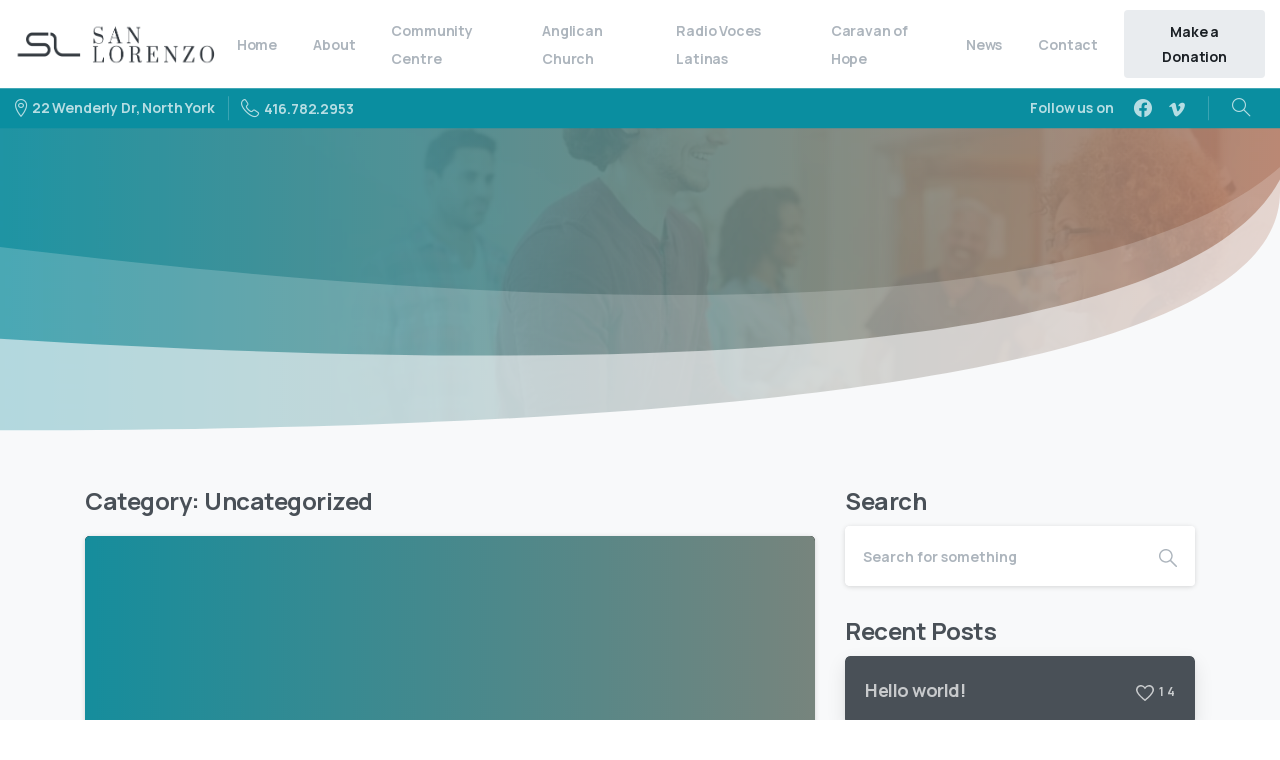

--- FILE ---
content_type: text/html; charset=UTF-8
request_url: http://sanlorenzo.ca/category/uncategorized
body_size: 21388
content:
<!doctype html>
<html lang="en-US">
<head>
	<meta charset="UTF-8">
	<meta name="viewport" content="width=device-width, initial-scale=1, user-scalable=0">
	<link rel="profile" href="https://gmpg.org/xfn/11">
	<link rel="pingback" href="http://sanlorenzo.ca/xmlrpc.php" />
	<title>Uncategorized &#8211; San Lorenzo Latin American Community Toronto</title>
<meta name='robots' content='max-image-preview:large' />
<link rel="alternate" type="application/rss+xml" title="San Lorenzo Latin American Community Toronto &raquo; Feed" href="http://sanlorenzo.ca/feed" />
<link rel="alternate" type="application/rss+xml" title="San Lorenzo Latin American Community Toronto &raquo; Comments Feed" href="http://sanlorenzo.ca/comments/feed" />
<link rel="alternate" type="application/rss+xml" title="San Lorenzo Latin American Community Toronto &raquo; Uncategorized Category Feed" href="http://sanlorenzo.ca/category/uncategorized/feed" />
<style id='wp-img-auto-sizes-contain-inline-css' type='text/css'>
img:is([sizes=auto i],[sizes^="auto," i]){contain-intrinsic-size:3000px 1500px}
/*# sourceURL=wp-img-auto-sizes-contain-inline-css */
</style>
<style id='wp-emoji-styles-inline-css' type='text/css'>

	img.wp-smiley, img.emoji {
		display: inline !important;
		border: none !important;
		box-shadow: none !important;
		height: 1em !important;
		width: 1em !important;
		margin: 0 0.07em !important;
		vertical-align: -0.1em !important;
		background: none !important;
		padding: 0 !important;
	}
/*# sourceURL=wp-emoji-styles-inline-css */
</style>
<style id='wp-block-library-inline-css' type='text/css'>
:root{--wp-block-synced-color:#7a00df;--wp-block-synced-color--rgb:122,0,223;--wp-bound-block-color:var(--wp-block-synced-color);--wp-editor-canvas-background:#ddd;--wp-admin-theme-color:#007cba;--wp-admin-theme-color--rgb:0,124,186;--wp-admin-theme-color-darker-10:#006ba1;--wp-admin-theme-color-darker-10--rgb:0,107,160.5;--wp-admin-theme-color-darker-20:#005a87;--wp-admin-theme-color-darker-20--rgb:0,90,135;--wp-admin-border-width-focus:2px}@media (min-resolution:192dpi){:root{--wp-admin-border-width-focus:1.5px}}.wp-element-button{cursor:pointer}:root .has-very-light-gray-background-color{background-color:#eee}:root .has-very-dark-gray-background-color{background-color:#313131}:root .has-very-light-gray-color{color:#eee}:root .has-very-dark-gray-color{color:#313131}:root .has-vivid-green-cyan-to-vivid-cyan-blue-gradient-background{background:linear-gradient(135deg,#00d084,#0693e3)}:root .has-purple-crush-gradient-background{background:linear-gradient(135deg,#34e2e4,#4721fb 50%,#ab1dfe)}:root .has-hazy-dawn-gradient-background{background:linear-gradient(135deg,#faaca8,#dad0ec)}:root .has-subdued-olive-gradient-background{background:linear-gradient(135deg,#fafae1,#67a671)}:root .has-atomic-cream-gradient-background{background:linear-gradient(135deg,#fdd79a,#004a59)}:root .has-nightshade-gradient-background{background:linear-gradient(135deg,#330968,#31cdcf)}:root .has-midnight-gradient-background{background:linear-gradient(135deg,#020381,#2874fc)}:root{--wp--preset--font-size--normal:16px;--wp--preset--font-size--huge:42px}.has-regular-font-size{font-size:1em}.has-larger-font-size{font-size:2.625em}.has-normal-font-size{font-size:var(--wp--preset--font-size--normal)}.has-huge-font-size{font-size:var(--wp--preset--font-size--huge)}.has-text-align-center{text-align:center}.has-text-align-left{text-align:left}.has-text-align-right{text-align:right}.has-fit-text{white-space:nowrap!important}#end-resizable-editor-section{display:none}.aligncenter{clear:both}.items-justified-left{justify-content:flex-start}.items-justified-center{justify-content:center}.items-justified-right{justify-content:flex-end}.items-justified-space-between{justify-content:space-between}.screen-reader-text{border:0;clip-path:inset(50%);height:1px;margin:-1px;overflow:hidden;padding:0;position:absolute;width:1px;word-wrap:normal!important}.screen-reader-text:focus{background-color:#ddd;clip-path:none;color:#444;display:block;font-size:1em;height:auto;left:5px;line-height:normal;padding:15px 23px 14px;text-decoration:none;top:5px;width:auto;z-index:100000}html :where(.has-border-color){border-style:solid}html :where([style*=border-top-color]){border-top-style:solid}html :where([style*=border-right-color]){border-right-style:solid}html :where([style*=border-bottom-color]){border-bottom-style:solid}html :where([style*=border-left-color]){border-left-style:solid}html :where([style*=border-width]){border-style:solid}html :where([style*=border-top-width]){border-top-style:solid}html :where([style*=border-right-width]){border-right-style:solid}html :where([style*=border-bottom-width]){border-bottom-style:solid}html :where([style*=border-left-width]){border-left-style:solid}html :where(img[class*=wp-image-]){height:auto;max-width:100%}:where(figure){margin:0 0 1em}html :where(.is-position-sticky){--wp-admin--admin-bar--position-offset:var(--wp-admin--admin-bar--height,0px)}@media screen and (max-width:600px){html :where(.is-position-sticky){--wp-admin--admin-bar--position-offset:0px}}

/*# sourceURL=wp-block-library-inline-css */
</style><style id='global-styles-inline-css' type='text/css'>
:root{--wp--preset--aspect-ratio--square: 1;--wp--preset--aspect-ratio--4-3: 4/3;--wp--preset--aspect-ratio--3-4: 3/4;--wp--preset--aspect-ratio--3-2: 3/2;--wp--preset--aspect-ratio--2-3: 2/3;--wp--preset--aspect-ratio--16-9: 16/9;--wp--preset--aspect-ratio--9-16: 9/16;--wp--preset--color--black: #000000;--wp--preset--color--cyan-bluish-gray: #abb8c3;--wp--preset--color--white: #ffffff;--wp--preset--color--pale-pink: #f78da7;--wp--preset--color--vivid-red: #cf2e2e;--wp--preset--color--luminous-vivid-orange: #ff6900;--wp--preset--color--luminous-vivid-amber: #fcb900;--wp--preset--color--light-green-cyan: #7bdcb5;--wp--preset--color--vivid-green-cyan: #00d084;--wp--preset--color--pale-cyan-blue: #8ed1fc;--wp--preset--color--vivid-cyan-blue: #0693e3;--wp--preset--color--vivid-purple: #9b51e0;--wp--preset--gradient--vivid-cyan-blue-to-vivid-purple: linear-gradient(135deg,rgb(6,147,227) 0%,rgb(155,81,224) 100%);--wp--preset--gradient--light-green-cyan-to-vivid-green-cyan: linear-gradient(135deg,rgb(122,220,180) 0%,rgb(0,208,130) 100%);--wp--preset--gradient--luminous-vivid-amber-to-luminous-vivid-orange: linear-gradient(135deg,rgb(252,185,0) 0%,rgb(255,105,0) 100%);--wp--preset--gradient--luminous-vivid-orange-to-vivid-red: linear-gradient(135deg,rgb(255,105,0) 0%,rgb(207,46,46) 100%);--wp--preset--gradient--very-light-gray-to-cyan-bluish-gray: linear-gradient(135deg,rgb(238,238,238) 0%,rgb(169,184,195) 100%);--wp--preset--gradient--cool-to-warm-spectrum: linear-gradient(135deg,rgb(74,234,220) 0%,rgb(151,120,209) 20%,rgb(207,42,186) 40%,rgb(238,44,130) 60%,rgb(251,105,98) 80%,rgb(254,248,76) 100%);--wp--preset--gradient--blush-light-purple: linear-gradient(135deg,rgb(255,206,236) 0%,rgb(152,150,240) 100%);--wp--preset--gradient--blush-bordeaux: linear-gradient(135deg,rgb(254,205,165) 0%,rgb(254,45,45) 50%,rgb(107,0,62) 100%);--wp--preset--gradient--luminous-dusk: linear-gradient(135deg,rgb(255,203,112) 0%,rgb(199,81,192) 50%,rgb(65,88,208) 100%);--wp--preset--gradient--pale-ocean: linear-gradient(135deg,rgb(255,245,203) 0%,rgb(182,227,212) 50%,rgb(51,167,181) 100%);--wp--preset--gradient--electric-grass: linear-gradient(135deg,rgb(202,248,128) 0%,rgb(113,206,126) 100%);--wp--preset--gradient--midnight: linear-gradient(135deg,rgb(2,3,129) 0%,rgb(40,116,252) 100%);--wp--preset--font-size--small: 13px;--wp--preset--font-size--medium: 20px;--wp--preset--font-size--large: 36px;--wp--preset--font-size--x-large: 42px;--wp--preset--spacing--20: 0.44rem;--wp--preset--spacing--30: 0.67rem;--wp--preset--spacing--40: 1rem;--wp--preset--spacing--50: 1.5rem;--wp--preset--spacing--60: 2.25rem;--wp--preset--spacing--70: 3.38rem;--wp--preset--spacing--80: 5.06rem;--wp--preset--shadow--natural: 6px 6px 9px rgba(0, 0, 0, 0.2);--wp--preset--shadow--deep: 12px 12px 50px rgba(0, 0, 0, 0.4);--wp--preset--shadow--sharp: 6px 6px 0px rgba(0, 0, 0, 0.2);--wp--preset--shadow--outlined: 6px 6px 0px -3px rgb(255, 255, 255), 6px 6px rgb(0, 0, 0);--wp--preset--shadow--crisp: 6px 6px 0px rgb(0, 0, 0);}:where(.is-layout-flex){gap: 0.5em;}:where(.is-layout-grid){gap: 0.5em;}body .is-layout-flex{display: flex;}.is-layout-flex{flex-wrap: wrap;align-items: center;}.is-layout-flex > :is(*, div){margin: 0;}body .is-layout-grid{display: grid;}.is-layout-grid > :is(*, div){margin: 0;}:where(.wp-block-columns.is-layout-flex){gap: 2em;}:where(.wp-block-columns.is-layout-grid){gap: 2em;}:where(.wp-block-post-template.is-layout-flex){gap: 1.25em;}:where(.wp-block-post-template.is-layout-grid){gap: 1.25em;}.has-black-color{color: var(--wp--preset--color--black) !important;}.has-cyan-bluish-gray-color{color: var(--wp--preset--color--cyan-bluish-gray) !important;}.has-white-color{color: var(--wp--preset--color--white) !important;}.has-pale-pink-color{color: var(--wp--preset--color--pale-pink) !important;}.has-vivid-red-color{color: var(--wp--preset--color--vivid-red) !important;}.has-luminous-vivid-orange-color{color: var(--wp--preset--color--luminous-vivid-orange) !important;}.has-luminous-vivid-amber-color{color: var(--wp--preset--color--luminous-vivid-amber) !important;}.has-light-green-cyan-color{color: var(--wp--preset--color--light-green-cyan) !important;}.has-vivid-green-cyan-color{color: var(--wp--preset--color--vivid-green-cyan) !important;}.has-pale-cyan-blue-color{color: var(--wp--preset--color--pale-cyan-blue) !important;}.has-vivid-cyan-blue-color{color: var(--wp--preset--color--vivid-cyan-blue) !important;}.has-vivid-purple-color{color: var(--wp--preset--color--vivid-purple) !important;}.has-black-background-color{background-color: var(--wp--preset--color--black) !important;}.has-cyan-bluish-gray-background-color{background-color: var(--wp--preset--color--cyan-bluish-gray) !important;}.has-white-background-color{background-color: var(--wp--preset--color--white) !important;}.has-pale-pink-background-color{background-color: var(--wp--preset--color--pale-pink) !important;}.has-vivid-red-background-color{background-color: var(--wp--preset--color--vivid-red) !important;}.has-luminous-vivid-orange-background-color{background-color: var(--wp--preset--color--luminous-vivid-orange) !important;}.has-luminous-vivid-amber-background-color{background-color: var(--wp--preset--color--luminous-vivid-amber) !important;}.has-light-green-cyan-background-color{background-color: var(--wp--preset--color--light-green-cyan) !important;}.has-vivid-green-cyan-background-color{background-color: var(--wp--preset--color--vivid-green-cyan) !important;}.has-pale-cyan-blue-background-color{background-color: var(--wp--preset--color--pale-cyan-blue) !important;}.has-vivid-cyan-blue-background-color{background-color: var(--wp--preset--color--vivid-cyan-blue) !important;}.has-vivid-purple-background-color{background-color: var(--wp--preset--color--vivid-purple) !important;}.has-black-border-color{border-color: var(--wp--preset--color--black) !important;}.has-cyan-bluish-gray-border-color{border-color: var(--wp--preset--color--cyan-bluish-gray) !important;}.has-white-border-color{border-color: var(--wp--preset--color--white) !important;}.has-pale-pink-border-color{border-color: var(--wp--preset--color--pale-pink) !important;}.has-vivid-red-border-color{border-color: var(--wp--preset--color--vivid-red) !important;}.has-luminous-vivid-orange-border-color{border-color: var(--wp--preset--color--luminous-vivid-orange) !important;}.has-luminous-vivid-amber-border-color{border-color: var(--wp--preset--color--luminous-vivid-amber) !important;}.has-light-green-cyan-border-color{border-color: var(--wp--preset--color--light-green-cyan) !important;}.has-vivid-green-cyan-border-color{border-color: var(--wp--preset--color--vivid-green-cyan) !important;}.has-pale-cyan-blue-border-color{border-color: var(--wp--preset--color--pale-cyan-blue) !important;}.has-vivid-cyan-blue-border-color{border-color: var(--wp--preset--color--vivid-cyan-blue) !important;}.has-vivid-purple-border-color{border-color: var(--wp--preset--color--vivid-purple) !important;}.has-vivid-cyan-blue-to-vivid-purple-gradient-background{background: var(--wp--preset--gradient--vivid-cyan-blue-to-vivid-purple) !important;}.has-light-green-cyan-to-vivid-green-cyan-gradient-background{background: var(--wp--preset--gradient--light-green-cyan-to-vivid-green-cyan) !important;}.has-luminous-vivid-amber-to-luminous-vivid-orange-gradient-background{background: var(--wp--preset--gradient--luminous-vivid-amber-to-luminous-vivid-orange) !important;}.has-luminous-vivid-orange-to-vivid-red-gradient-background{background: var(--wp--preset--gradient--luminous-vivid-orange-to-vivid-red) !important;}.has-very-light-gray-to-cyan-bluish-gray-gradient-background{background: var(--wp--preset--gradient--very-light-gray-to-cyan-bluish-gray) !important;}.has-cool-to-warm-spectrum-gradient-background{background: var(--wp--preset--gradient--cool-to-warm-spectrum) !important;}.has-blush-light-purple-gradient-background{background: var(--wp--preset--gradient--blush-light-purple) !important;}.has-blush-bordeaux-gradient-background{background: var(--wp--preset--gradient--blush-bordeaux) !important;}.has-luminous-dusk-gradient-background{background: var(--wp--preset--gradient--luminous-dusk) !important;}.has-pale-ocean-gradient-background{background: var(--wp--preset--gradient--pale-ocean) !important;}.has-electric-grass-gradient-background{background: var(--wp--preset--gradient--electric-grass) !important;}.has-midnight-gradient-background{background: var(--wp--preset--gradient--midnight) !important;}.has-small-font-size{font-size: var(--wp--preset--font-size--small) !important;}.has-medium-font-size{font-size: var(--wp--preset--font-size--medium) !important;}.has-large-font-size{font-size: var(--wp--preset--font-size--large) !important;}.has-x-large-font-size{font-size: var(--wp--preset--font-size--x-large) !important;}
/*# sourceURL=global-styles-inline-css */
</style>

<style id='classic-theme-styles-inline-css' type='text/css'>
/*! This file is auto-generated */
.wp-block-button__link{color:#fff;background-color:#32373c;border-radius:9999px;box-shadow:none;text-decoration:none;padding:calc(.667em + 2px) calc(1.333em + 2px);font-size:1.125em}.wp-block-file__button{background:#32373c;color:#fff;text-decoration:none}
/*# sourceURL=/wp-includes/css/classic-themes.min.css */
</style>
<link rel='stylesheet' id='contact-form-7-css' href='http://sanlorenzo.ca/wp-content/plugins/contact-form-7/includes/css/styles.css?ver=6.1.4' type='text/css' media='all' />
<link rel='stylesheet' id='rs-plugin-settings-css' href='http://sanlorenzo.ca/wp-content/plugins/revslider/public/assets/css/rs6.css?ver=6.4.6' type='text/css' media='all' />
<style id='rs-plugin-settings-inline-css' type='text/css'>
#rs-demo-id {}
/*# sourceURL=rs-plugin-settings-inline-css */
</style>
<link rel='stylesheet' id='weglot-css-css' href='http://sanlorenzo.ca/wp-content/plugins/weglot/dist/css/front-css.css?ver=5.2' type='text/css' media='all' />
<link rel='stylesheet' id='new-flag-css-css' href='http://sanlorenzo.ca/wp-content/plugins/weglot/dist/css/new-flags.css?ver=5.2' type='text/css' media='all' />
<style id='pix-intro-handle-inline-css' type='text/css'>

	 body:not(.render) .pix-overlay-item {
		 opacity: 0 !important;
	 }
	 body:not(.pix-loaded) .pix-wpml-header-btn {
		 opacity: 0;
	 }
		 html:not(.render) {
			 background: #FFFFFF  !important;
		 }
 		 .pix-page-loading-bg:after {
 			 content: " ";
 			 position: fixed;
 			 top: 0;
 			 left: 0;
 			 width: 100vw;
 			 height: 100vh;
 			 display: block;
 			 background: #FFFFFF !important;
 			 pointer-events: none;
 			 transform: scaleX(1);
 			 // transition: transform .2s ease-in-out;
 			 transition: transform .2s cubic-bezier(.27,.76,.38,.87);
 			 transform-origin: right center;
 			 z-index: 99999999999999999999;
 		 }
 		 body.render .pix-page-loading-bg:after {
 			 transform: scaleX(0);
 			 transform-origin: left center;
 		 }.vc_custom_1589668940635{padding-top: 60px !important;padding-bottom: 60px !important;background-color: #ffffff !important;}.vc_custom_1590626780450{border-top-width: 1px !important;padding-top: 20px !important;padding-bottom: 20px !important;border-top-color: #f8f9fa !important;border-top-style: solid !important;}.vc_custom_1590719095721{padding-top: 10px !important;padding-bottom: 10px !important;}.vc_custom_1620300703309{padding-top: 10px !important;padding-bottom: 10px !important;}.vc_custom_1620300654080{padding-top: 5px !important;padding-bottom: 5px !important;}.vc_custom_1620300687439{padding-top: 5px !important;padding-bottom: 5px !important;}.vc_custom_1620300695706{padding-top: 5px !important;padding-bottom: 5px !important;}.vc_custom_1620483346499{padding-top: 5px !important;padding-bottom: 5px !important;}.vc_custom_1592348249423{padding-top: 10px !important;padding-bottom: 10px !important;}.vc_custom_1620300352300{padding-top: 10px !important;padding-bottom: 10px !important;}
/*# sourceURL=pix-intro-handle-inline-css */
</style>
<link rel='stylesheet' id='essentials-bootstrap-css' href='http://sanlorenzo.ca/wp-content/themes/essentials/inc/scss/bootstrap.min.css?ver=6.9' type='text/css' media='all' />
<link rel='stylesheet' id='ms-main-css' href='http://sanlorenzo.ca/wp-content/plugins/masterslider/public/assets/css/masterslider.main.css?ver=3.5.0' type='text/css' media='all' />
<link rel='stylesheet' id='ms-custom-css' href='http://sanlorenzo.ca/wp-content/uploads/masterslider/custom.css?ver=1.1' type='text/css' media='all' />
<script type="text/javascript" src="http://sanlorenzo.ca/wp-content/plugins/ionos-assistant/js/cookies.js?ver=6.9" id="ionos-assistant-wp-cookies-js"></script>
<script type="text/javascript" src="http://sanlorenzo.ca/wp-includes/js/jquery/jquery.min.js?ver=3.7.1" id="jquery-core-js"></script>
<script type="text/javascript" src="http://sanlorenzo.ca/wp-includes/js/jquery/jquery-migrate.min.js?ver=3.4.1" id="jquery-migrate-js"></script>
<script type="text/javascript" src="http://sanlorenzo.ca/wp-content/plugins/revslider/public/assets/js/rbtools.min.js?ver=6.4.4" id="tp-tools-js"></script>
<script type="text/javascript" src="http://sanlorenzo.ca/wp-content/plugins/revslider/public/assets/js/rs6.min.js?ver=6.4.6" id="revmin-js"></script>
<script type="text/javascript" src="http://sanlorenzo.ca/wp-content/plugins/weglot/dist/front-js.js?ver=5.2" id="wp-weglot-js-js"></script>
<link rel="https://api.w.org/" href="http://sanlorenzo.ca/wp-json/" /><link rel="alternate" title="JSON" type="application/json" href="http://sanlorenzo.ca/wp-json/wp/v2/categories/1" /><script>var ms_grabbing_curosr='http://sanlorenzo.ca/wp-content/plugins/masterslider/public/assets/css/common/grabbing.cur',ms_grab_curosr='http://sanlorenzo.ca/wp-content/plugins/masterslider/public/assets/css/common/grab.cur';</script>
<meta name="generator" content="MasterSlider 3.5.0 - Responsive Touch Image Slider" />
<meta name="generator" content="Powered by WPBakery Page Builder - drag and drop page builder for WordPress."/>
<meta name="generator" content="Powered by Slider Revolution 6.4.6 - responsive, Mobile-Friendly Slider Plugin for WordPress with comfortable drag and drop interface." />
<link rel="icon" href="http://sanlorenzo.ca/wp-content/uploads/2021/04/cropped-sl-favi-32x32.png" sizes="32x32" />
<link rel="icon" href="http://sanlorenzo.ca/wp-content/uploads/2021/04/cropped-sl-favi-192x192.png" sizes="192x192" />
<link rel="apple-touch-icon" href="http://sanlorenzo.ca/wp-content/uploads/2021/04/cropped-sl-favi-180x180.png" />
<meta name="msapplication-TileImage" content="http://sanlorenzo.ca/wp-content/uploads/2021/04/cropped-sl-favi-270x270.png" />
<script type="text/javascript">function setREVStartSize(e){
			//window.requestAnimationFrame(function() {				 
				window.RSIW = window.RSIW===undefined ? window.innerWidth : window.RSIW;	
				window.RSIH = window.RSIH===undefined ? window.innerHeight : window.RSIH;	
				try {								
					var pw = document.getElementById(e.c).parentNode.offsetWidth,
						newh;
					pw = pw===0 || isNaN(pw) ? window.RSIW : pw;
					e.tabw = e.tabw===undefined ? 0 : parseInt(e.tabw);
					e.thumbw = e.thumbw===undefined ? 0 : parseInt(e.thumbw);
					e.tabh = e.tabh===undefined ? 0 : parseInt(e.tabh);
					e.thumbh = e.thumbh===undefined ? 0 : parseInt(e.thumbh);
					e.tabhide = e.tabhide===undefined ? 0 : parseInt(e.tabhide);
					e.thumbhide = e.thumbhide===undefined ? 0 : parseInt(e.thumbhide);
					e.mh = e.mh===undefined || e.mh=="" || e.mh==="auto" ? 0 : parseInt(e.mh,0);		
					if(e.layout==="fullscreen" || e.l==="fullscreen") 						
						newh = Math.max(e.mh,window.RSIH);					
					else{					
						e.gw = Array.isArray(e.gw) ? e.gw : [e.gw];
						for (var i in e.rl) if (e.gw[i]===undefined || e.gw[i]===0) e.gw[i] = e.gw[i-1];					
						e.gh = e.el===undefined || e.el==="" || (Array.isArray(e.el) && e.el.length==0)? e.gh : e.el;
						e.gh = Array.isArray(e.gh) ? e.gh : [e.gh];
						for (var i in e.rl) if (e.gh[i]===undefined || e.gh[i]===0) e.gh[i] = e.gh[i-1];
											
						var nl = new Array(e.rl.length),
							ix = 0,						
							sl;					
						e.tabw = e.tabhide>=pw ? 0 : e.tabw;
						e.thumbw = e.thumbhide>=pw ? 0 : e.thumbw;
						e.tabh = e.tabhide>=pw ? 0 : e.tabh;
						e.thumbh = e.thumbhide>=pw ? 0 : e.thumbh;					
						for (var i in e.rl) nl[i] = e.rl[i]<window.RSIW ? 0 : e.rl[i];
						sl = nl[0];									
						for (var i in nl) if (sl>nl[i] && nl[i]>0) { sl = nl[i]; ix=i;}															
						var m = pw>(e.gw[ix]+e.tabw+e.thumbw) ? 1 : (pw-(e.tabw+e.thumbw)) / (e.gw[ix]);					
						newh =  (e.gh[ix] * m) + (e.tabh + e.thumbh);
					}				
					if(window.rs_init_css===undefined) window.rs_init_css = document.head.appendChild(document.createElement("style"));					
					document.getElementById(e.c).height = newh+"px";
					window.rs_init_css.innerHTML += "#"+e.c+"_wrapper { height: "+newh+"px }";				
				} catch(e){
					console.log("Failure at Presize of Slider:" + e)
				}					   
			//});
		  };</script>
<noscript><style> .wpb_animate_when_almost_visible { opacity: 1; }</style></noscript><link rel='stylesheet' id='js_composer_front-css' href='http://sanlorenzo.ca/wp-content/plugins/js_composer/assets/css/js_composer.min.css?ver=6.6.0' type='text/css' media='all' />
<link rel='stylesheet' id='pixfort-likes-css' href='http://sanlorenzo.ca/wp-content/plugins/pixfort-likes/styles/pixfort-likes.css?ver=6.9' type='text/css' media='all' />
<link rel='stylesheet' id='pixfort-likes-odometer-css' href='http://sanlorenzo.ca/wp-content/plugins/pixfort-likes/styles/odometer-theme-default.css?ver=6.9' type='text/css' media='all' />
<link rel='stylesheet' id='pix-flickity-style-css' href='http://sanlorenzo.ca/wp-content/themes/essentials/css/build/flickity.min.css?ver=1.2.9' type='text/css' media='all' />
<link rel='stylesheet' id='essentials-pixicon-font-css' href='http://sanlorenzo.ca/wp-content/themes/essentials/css/build/pixicon-main/style.min.css?ver=1.2.9' type='text/css' media='all' />
<link rel='stylesheet' id='pix-popups-style-css' href='http://sanlorenzo.ca/wp-content/themes/essentials/css/jquery-confirm.min.css?ver=1.2.9' type='text/css' media='all' />
<link rel='stylesheet' id='essentials-select-css-css' href='http://sanlorenzo.ca/wp-content/themes/essentials/css/build/bootstrap-select.min.css?ver=1.2.9' type='text/css' media='all' />
<link rel='stylesheet' id='wpb-google-font-primary-css' href='https://fonts.googleapis.com/css?family=Manrope%3A400%2C700&#038;display=swap&#038;ver=6.9' type='text/css' media='all' />
<link rel='stylesheet' id='pix-essentials-style-2-css' href='http://sanlorenzo.ca/wp-content/uploads/wp-scss-cache/pix-essentials-style-2.css?ver=1618325775' type='text/css' media='all' />
</head>
<body class="archive category category-uncategorized category-1 wp-custom-logo wp-theme-essentials _masterslider _msp_version_3.5.0 hfeed  pix-is-sticky-footer  wpb-js-composer js-comp-ver-6.6.0 vc_responsive" style="">
<div class="pix-page-loading-bg"></div>
<div class="pix-loading-circ-path"></div>
<div id="page" class="site bg-white shadow-lg">
	 <div class="pix-topbar position-relative pix-header-desktop pix-topbar-normal  bg-gray-1  text-white sticky-top2 p-sticky" style="z-index:999998;" >
     <div class="container-fluid">
         <div class="row d-flex align-items-center align-items-stretch">
                          <div class="col-12 col-lg-6 column  text-left py-md-0 d-flex align-items-center">
 				             </div>

                                       <div class="col-12 col-lg-6 column text-right  py-md-0 d-flex align-items-center justify-content-end">
 				             </div>

         </div>
              </div>
      </div>
                <div class="pix-header-scroll-placeholder"></div>
            
        <header
            id="masthead"
            class="pix-header pix-is-sticky-header sticky-top pix-header-desktop d-inline-block pix-header-normal pix-scroll-shadow  header-scroll pix-header-container-area bg-white"
            data-text="body-default"
            data-text-scroll="body-default"
            data-bg-class="bg-white"
            data-scroll-class="bg-white "
            data-scroll-color="" >
            <div class="container-fluid">
                <nav class="navbar pix-main-menu navbar-hover-drop navbar-expand-lg navbar-light d-inline-block2">
                        <div class="slide-in-container d-flex align-items-center">
        <div class="d-inline-block animate-in slide-in-container" data-anim-type="slide-in-up" style="">
                                    <a class="navbar-brand" href="http://sanlorenzo.ca/" target="" rel="home">
                            <img class="pix-logo" height="45" width="" src="http://sanlorenzo.ca/wp-content/uploads/2021/04/sl-horiz-stacked.png" alt="San Lorenzo Latin American Community Toronto" style="height:45px;width:auto;" >
                                                            <img class="pix-logo-scroll" src="http://sanlorenzo.ca/wp-content/uploads/2021/04/sl-horiz-stacked.png" alt="San Lorenzo Latin American Community Toronto" style="height:45px;width:auto;">
                                                        </a>
                                </div>
    </div>
    <div id="navbarNav-951" class="collapse navbar-collapse align-self-stretch pix-primary-nav-line  justify-content-end "><ul id="menu-default-essentials-menu" class="navbar-nav nav-style-megamenu align-self-stretch align-items-center "><li itemscope="itemscope" itemtype="https://www.schema.org/SiteNavigationElement" id="menu-item-3294" class="menu-item menu-item-type-custom menu-item-object-custom menu-item-3294 nav-item dropdown d-md-flex align-self-stretch overflow-visible align-items-center"><a title="Home" class="text-body-default font-weight-bold pix-nav-link  nav-link animate-in" target="_self" href="https://sanlorenzotoronto.com" data-anim-type="fade-in"><span class="pix-dropdown-title text-sm  pix-header-text">Home</span></a></li>
<li itemscope="itemscope" itemtype="https://www.schema.org/SiteNavigationElement" id="menu-item-13426" class="menu-item menu-item-type-post_type menu-item-object-page menu-item-has-children dropdown menu-item-13426 nav-item dropdown d-md-flex align-self-stretch overflow-visible align-items-center"><a title="About" class="text-body-default font-weight-bold pix-nav-link  dropdown-toggle nav-link animate-in" target="_self" href="http://sanlorenzo.ca/about" data-toggle="dropdown" aria-haspopup="true" aria-expanded="false" id="menu-item-dropdown-13426" data-anim-type="fade-in"><span class="pix-dropdown-title text-sm  pix-header-text">About</span></a>
<div class="dropdown-menu"  aria-labelledby="menu-item-dropdown-13426" role="menu">
<div class="submenu-box pix-default-menu bg-white"><div class="container">	<div itemscope="itemscope" itemtype="https://www.schema.org/SiteNavigationElement" id="menu-item-13817" class="menu-item menu-item-type-custom menu-item-object-custom menu-item-13817 nav-item dropdown d-md-flex align-self-stretch overflow-visible align-items-center w-100"><a title="Our History" class="text-body-default font-weight-bold pix-nav-link  dropdown-item" target="_self" href="https://sanlorenzotoronto.com/about/#pix_section_history" data-anim-type="fade-in"><span class="pix-dropdown-title  text-body-default  font-weight-bold">Our History</span></a></div>
	<div itemscope="itemscope" itemtype="https://www.schema.org/SiteNavigationElement" id="menu-item-13820" class="menu-item menu-item-type-custom menu-item-object-custom menu-item-13820 nav-item dropdown d-md-flex align-self-stretch overflow-visible align-items-center w-100"><a title="Our Mission" class="text-body-default font-weight-bold pix-nav-link  dropdown-item" target="_self" href="https://sanlorenzotoronto.com/about/#pix_section_mission" data-anim-type="fade-in"><span class="pix-dropdown-title  text-body-default  font-weight-bold">Our Mission</span></a></div>
	<div itemscope="itemscope" itemtype="https://www.schema.org/SiteNavigationElement" id="menu-item-13821" class="menu-item menu-item-type-custom menu-item-object-custom menu-item-13821 nav-item dropdown d-md-flex align-self-stretch overflow-visible align-items-center w-100"><a title="Our Vision" class="text-body-default font-weight-bold pix-nav-link  dropdown-item" target="_self" href="https://sanlorenzotoronto.com/about/#pix_section_vision" data-anim-type="fade-in"><span class="pix-dropdown-title  text-body-default  font-weight-bold">Our Vision</span></a></div>
	<div itemscope="itemscope" itemtype="https://www.schema.org/SiteNavigationElement" id="menu-item-13822" class="menu-item menu-item-type-custom menu-item-object-custom menu-item-13822 nav-item dropdown d-md-flex align-self-stretch overflow-visible align-items-center w-100"><a title="Our Values" class="text-body-default font-weight-bold pix-nav-link  dropdown-item" target="_self" href="https://sanlorenzotoronto.com/about/#pix_section_values" data-anim-type="fade-in"><span class="pix-dropdown-title  text-body-default  font-weight-bold">Our Values</span></a></div>
	<div itemscope="itemscope" itemtype="https://www.schema.org/SiteNavigationElement" id="menu-item-13652" class="menu-item menu-item-type-post_type menu-item-object-page menu-item-13652 nav-item dropdown d-md-flex align-self-stretch overflow-visible align-items-center w-100"><a title="COVID-19" class="text-body-default font-weight-bold pix-nav-link  dropdown-item" target="_self" href="http://sanlorenzo.ca/covid-19" data-anim-type="fade-in"><span class="pix-dropdown-title  text-body-default  font-weight-bold">COVID-19</span></a></div>
	<div itemscope="itemscope" itemtype="https://www.schema.org/SiteNavigationElement" id="menu-item-13823" class="menu-item menu-item-type-custom menu-item-object-custom menu-item-13823 nav-item dropdown d-md-flex align-self-stretch overflow-visible align-items-center w-100"><a title="Our Leadership" class="text-body-default font-weight-bold pix-nav-link  dropdown-item" target="_self" href="https://sanlorenzotoronto.com/about/#pix_section_leadership" data-anim-type="fade-in"><span class="pix-dropdown-title  text-body-default  font-weight-bold">Our Leadership</span></a></div>
	<div itemscope="itemscope" itemtype="https://www.schema.org/SiteNavigationElement" id="menu-item-13824" class="menu-item menu-item-type-post_type menu-item-object-page menu-item-13824 nav-item dropdown d-md-flex align-self-stretch overflow-visible align-items-center w-100"><a title="Contact Us" class="text-body-default font-weight-bold pix-nav-link  dropdown-item" target="_self" href="http://sanlorenzo.ca/contact" data-anim-type="fade-in"><span class="pix-dropdown-title  text-body-default  font-weight-bold">Contact Us</span></a></div>
</div>
</div>
</div>
</li>
<li itemscope="itemscope" itemtype="https://www.schema.org/SiteNavigationElement" id="menu-item-13432" class="menu-item menu-item-type-post_type menu-item-object-page menu-item-has-children dropdown menu-item-13432 nav-item dropdown d-md-flex align-self-stretch overflow-visible align-items-center"><a title="Community Centre" class="text-body-default font-weight-bold pix-nav-link  dropdown-toggle nav-link animate-in" target="_self" href="http://sanlorenzo.ca/san-lorenzo-community-centre" data-toggle="dropdown" aria-haspopup="true" aria-expanded="false" id="menu-item-dropdown-13432" data-anim-type="fade-in"><span class="pix-dropdown-title text-sm  pix-header-text">Community Centre</span></a>
<div class="dropdown-menu"  aria-labelledby="menu-item-dropdown-13432" role="menu">
<div class="submenu-box pix-default-menu bg-white"><div class="container">	<div itemscope="itemscope" itemtype="https://www.schema.org/SiteNavigationElement" id="menu-item-13827" class="menu-item menu-item-type-custom menu-item-object-custom menu-item-13827 nav-item dropdown d-md-flex align-self-stretch overflow-visible align-items-center w-100"><a title="Our Sense of Community" class="text-body-default font-weight-bold pix-nav-link  dropdown-item" target="_self" href="https://sanlorenzotoronto.com/san-lorenzo-community-centre/#pix_section_community" data-anim-type="fade-in"><span class="pix-dropdown-title  text-body-default  font-weight-bold">Our Sense of Community</span></a></div>
	<div itemscope="itemscope" itemtype="https://www.schema.org/SiteNavigationElement" id="menu-item-13832" class="menu-item menu-item-type-custom menu-item-object-custom menu-item-13832 nav-item dropdown d-md-flex align-self-stretch overflow-visible align-items-center w-100"><a title="Arts, Music &amp; Culture" class="text-body-default font-weight-bold pix-nav-link  dropdown-item" target="_self" href="https://sanlorenzotoronto.com/san-lorenzo-community-centre/#pix_section_arts" data-anim-type="fade-in"><span class="pix-dropdown-title  text-body-default  font-weight-bold">Arts, Music &#038; Culture</span></a></div>
	<div itemscope="itemscope" itemtype="https://www.schema.org/SiteNavigationElement" id="menu-item-13834" class="menu-item menu-item-type-custom menu-item-object-custom menu-item-13834 nav-item dropdown d-md-flex align-self-stretch overflow-visible align-items-center w-100"><a title="Educational Programs" class="text-body-default font-weight-bold pix-nav-link  dropdown-item" target="_self" href="https://sanlorenzotoronto.com/san-lorenzo-community-centre/#pix_section_education" data-anim-type="fade-in"><span class="pix-dropdown-title  text-body-default  font-weight-bold">Educational Programs</span></a></div>
	<div itemscope="itemscope" itemtype="https://www.schema.org/SiteNavigationElement" id="menu-item-13653" class="menu-item menu-item-type-post_type menu-item-object-page menu-item-13653 nav-item dropdown d-md-flex align-self-stretch overflow-visible align-items-center w-100"><a title="Educational Videos" class="text-body-default font-weight-bold pix-nav-link  dropdown-item" target="_self" href="http://sanlorenzo.ca/resources" data-anim-type="fade-in"><span class="pix-dropdown-title  text-body-default  font-weight-bold">Educational Videos</span></a></div>
	<div itemscope="itemscope" itemtype="https://www.schema.org/SiteNavigationElement" id="menu-item-13835" class="menu-item menu-item-type-custom menu-item-object-custom menu-item-13835 nav-item dropdown d-md-flex align-self-stretch overflow-visible align-items-center w-100"><a title="Events &amp; Festivals" class="text-body-default font-weight-bold pix-nav-link  dropdown-item" target="_self" href="https://sanlorenzotoronto.com/san-lorenzo-community-centre/#pix_section_festivals" data-anim-type="fade-in"><span class="pix-dropdown-title  text-body-default  font-weight-bold">Events &#038; Festivals</span></a></div>
	<div itemscope="itemscope" itemtype="https://www.schema.org/SiteNavigationElement" id="menu-item-13836" class="menu-item menu-item-type-custom menu-item-object-custom menu-item-13836 nav-item dropdown d-md-flex align-self-stretch overflow-visible align-items-center w-100"><a title="Gallery" class="text-body-default font-weight-bold pix-nav-link  dropdown-item" target="_self" href="https://sanlorenzotoronto.com/san-lorenzo-community-centre/#pix_section_gallery" data-anim-type="fade-in"><span class="pix-dropdown-title  text-body-default  font-weight-bold">Gallery</span></a></div>
	<div itemscope="itemscope" itemtype="https://www.schema.org/SiteNavigationElement" id="menu-item-13777" class="menu-item menu-item-type-post_type menu-item-object-page menu-item-13777 nav-item dropdown d-md-flex align-self-stretch overflow-visible align-items-center w-100"><a title="Organic Community Garden" class="text-body-default font-weight-bold pix-nav-link  dropdown-item" target="_self" href="http://sanlorenzo.ca/organic-community-garden" data-anim-type="fade-in"><span class="pix-dropdown-title  text-body-default  font-weight-bold">Organic Community Garden</span></a></div>
	<div itemscope="itemscope" itemtype="https://www.schema.org/SiteNavigationElement" id="menu-item-13770" class="menu-item menu-item-type-post_type menu-item-object-page menu-item-13770 nav-item dropdown d-md-flex align-self-stretch overflow-visible align-items-center w-100"><a title="Social Services" class="text-body-default font-weight-bold pix-nav-link  dropdown-item" target="_self" href="http://sanlorenzo.ca/social-services" data-anim-type="fade-in"><span class="pix-dropdown-title  text-body-default  font-weight-bold">Social Services</span></a></div>
	<div itemscope="itemscope" itemtype="https://www.schema.org/SiteNavigationElement" id="menu-item-13837" class="menu-item menu-item-type-post_type menu-item-object-page menu-item-13837 nav-item dropdown d-md-flex align-self-stretch overflow-visible align-items-center w-100"><a title="Contact Us" class="text-body-default font-weight-bold pix-nav-link  dropdown-item" target="_self" href="http://sanlorenzo.ca/contact" data-anim-type="fade-in"><span class="pix-dropdown-title  text-body-default  font-weight-bold">Contact Us</span></a></div>
</div>
</div>
</div>
</li>
<li itemscope="itemscope" itemtype="https://www.schema.org/SiteNavigationElement" id="menu-item-13429" class="menu-item menu-item-type-post_type menu-item-object-page menu-item-has-children dropdown menu-item-13429 nav-item dropdown d-md-flex align-self-stretch overflow-visible align-items-center"><a title="Anglican Church" class="text-body-default font-weight-bold pix-nav-link  dropdown-toggle nav-link animate-in" target="_self" href="http://sanlorenzo.ca/san-lorenzo-anglican-church" data-toggle="dropdown" aria-haspopup="true" aria-expanded="false" id="menu-item-dropdown-13429" data-anim-type="fade-in"><span class="pix-dropdown-title text-sm  pix-header-text">Anglican Church</span></a>
<div class="dropdown-menu"  aria-labelledby="menu-item-dropdown-13429" role="menu">
<div class="submenu-box pix-default-menu bg-white"><div class="container">	<div itemscope="itemscope" itemtype="https://www.schema.org/SiteNavigationElement" id="menu-item-13855" class="menu-item menu-item-type-custom menu-item-object-custom menu-item-13855 nav-item dropdown d-md-flex align-self-stretch overflow-visible align-items-center w-100"><a title="A Retrospective Look" class="text-body-default font-weight-bold pix-nav-link  dropdown-item" target="_self" href="https://sanlorenzotoronto.com/san-lorenzo-anglican-church/#pix_section_retrospective" data-anim-type="fade-in"><span class="pix-dropdown-title  text-body-default  font-weight-bold">A Retrospective Look</span></a></div>
	<div itemscope="itemscope" itemtype="https://www.schema.org/SiteNavigationElement" id="menu-item-13856" class="menu-item menu-item-type-custom menu-item-object-custom menu-item-13856 nav-item dropdown d-md-flex align-self-stretch overflow-visible align-items-center w-100"><a title="Community Engagement" class="text-body-default font-weight-bold pix-nav-link  dropdown-item" target="_self" href="https://sanlorenzotoronto.com/san-lorenzo-anglican-church/#pix_section_engagement" data-anim-type="fade-in"><span class="pix-dropdown-title  text-body-default  font-weight-bold">Community Engagement</span></a></div>
	<div itemscope="itemscope" itemtype="https://www.schema.org/SiteNavigationElement" id="menu-item-13857" class="menu-item menu-item-type-custom menu-item-object-custom menu-item-13857 nav-item dropdown d-md-flex align-self-stretch overflow-visible align-items-center w-100"><a title="Mamma Caya&#039;s Food Bank" class="text-body-default font-weight-bold pix-nav-link  dropdown-item" target="_self" href="https://sanlorenzotoronto.com/san-lorenzo-anglican-church/#pix_section_mammacaya" data-anim-type="fade-in"><span class="pix-dropdown-title  text-body-default  font-weight-bold">Mamma Caya&#8217;s Food Bank</span></a></div>
	<div itemscope="itemscope" itemtype="https://www.schema.org/SiteNavigationElement" id="menu-item-13858" class="menu-item menu-item-type-custom menu-item-object-custom menu-item-13858 nav-item dropdown d-md-flex align-self-stretch overflow-visible align-items-center w-100"><a title="Popular School of Education" class="text-body-default font-weight-bold pix-nav-link  dropdown-item" target="_self" href="https://sanlorenzotoronto.com/san-lorenzo-anglican-church/#pix_section_popularschool" data-anim-type="fade-in"><span class="pix-dropdown-title  text-body-default  font-weight-bold">Popular School of Education</span></a></div>
	<div itemscope="itemscope" itemtype="https://www.schema.org/SiteNavigationElement" id="menu-item-13859" class="menu-item menu-item-type-custom menu-item-object-custom menu-item-13859 nav-item dropdown d-md-flex align-self-stretch overflow-visible align-items-center w-100"><a title="Services &amp; Blessings" class="text-body-default font-weight-bold pix-nav-link  dropdown-item" target="_self" href="https://sanlorenzotoronto.com/san-lorenzo-anglican-church/#pix_section_services" data-anim-type="fade-in"><span class="pix-dropdown-title  text-body-default  font-weight-bold">Services &#038; Blessings</span></a></div>
</div>
</div>
</div>
</li>
<li itemscope="itemscope" itemtype="https://www.schema.org/SiteNavigationElement" id="menu-item-13438" class="menu-item menu-item-type-post_type menu-item-object-page menu-item-has-children dropdown menu-item-13438 nav-item dropdown d-md-flex align-self-stretch overflow-visible align-items-center"><a title="Radio Voces Latinas" class="text-body-default font-weight-bold pix-nav-link  dropdown-toggle nav-link animate-in" target="_self" href="http://sanlorenzo.ca/radio-voces-latinas" data-toggle="dropdown" aria-haspopup="true" aria-expanded="false" id="menu-item-dropdown-13438" data-anim-type="fade-in"><span class="pix-dropdown-title text-sm  pix-header-text">Radio Voces Latinas</span></a>
<div class="dropdown-menu"  aria-labelledby="menu-item-dropdown-13438" role="menu">
<div class="submenu-box pix-default-menu bg-white"><div class="container">	<div itemscope="itemscope" itemtype="https://www.schema.org/SiteNavigationElement" id="menu-item-13865" class="menu-item menu-item-type-custom menu-item-object-custom menu-item-13865 nav-item dropdown d-md-flex align-self-stretch overflow-visible align-items-center w-100"><a title="Who We Are" class="text-body-default font-weight-bold pix-nav-link  dropdown-item" target="_self" href="https://sanlorenzotoronto.com/radio-voces-latinas/#pix_section_whoweare" data-anim-type="fade-in"><span class="pix-dropdown-title  text-body-default  font-weight-bold">Who We Are</span></a></div>
	<div itemscope="itemscope" itemtype="https://www.schema.org/SiteNavigationElement" id="menu-item-13863" class="menu-item menu-item-type-custom menu-item-object-custom menu-item-13863 nav-item dropdown d-md-flex align-self-stretch overflow-visible align-items-center w-100"><a title="A Little Bit of History" class="text-body-default font-weight-bold pix-nav-link  dropdown-item" target="_self" href="https://sanlorenzotoronto.com/voce-latinas-history" data-anim-type="fade-in"><span class="pix-dropdown-title  text-body-default  font-weight-bold">A Little Bit of History</span></a></div>
	<div itemscope="itemscope" itemtype="https://www.schema.org/SiteNavigationElement" id="menu-item-13799" class="menu-item menu-item-type-custom menu-item-object-custom menu-item-13799 nav-item dropdown d-md-flex align-self-stretch overflow-visible align-items-center w-100"><a title="Programming" class="text-body-default font-weight-bold pix-nav-link  dropdown-item" target="_self" href="https://sanlorenzotoronto.com/wp-content/uploads/2021/05/Parrilla-CHHA-ENE-2021.jpg" data-anim-type="fade-in"><span class="pix-dropdown-title  text-body-default  font-weight-bold">Programming</span></a></div>
	<div itemscope="itemscope" itemtype="https://www.schema.org/SiteNavigationElement" id="menu-item-13860" class="menu-item menu-item-type-custom menu-item-object-custom menu-item-13860 nav-item dropdown d-md-flex align-self-stretch overflow-visible align-items-center w-100"><a title="Our Guests" class="text-body-default font-weight-bold pix-nav-link  dropdown-item" target="_self" href="http://chha1610am.ca/category/guests/" data-anim-type="fade-in"><span class="pix-dropdown-title  text-body-default  font-weight-bold">Our Guests</span></a></div>
	<div itemscope="itemscope" itemtype="https://www.schema.org/SiteNavigationElement" id="menu-item-13868" class="menu-item menu-item-type-custom menu-item-object-custom menu-item-13868 nav-item dropdown d-md-flex align-self-stretch overflow-visible align-items-center w-100"><a title="Looking into the Future" class="text-body-default font-weight-bold pix-nav-link  dropdown-item" target="_self" href="https://sanlorenzotoronto.com/radio-voces-latinas/#pix_section_future" data-anim-type="fade-in"><span class="pix-dropdown-title  text-body-default  font-weight-bold">Looking into the Future</span></a></div>
	<div itemscope="itemscope" itemtype="https://www.schema.org/SiteNavigationElement" id="menu-item-13861" class="menu-item menu-item-type-custom menu-item-object-custom menu-item-13861 nav-item dropdown d-md-flex align-self-stretch overflow-visible align-items-center w-100"><a title="Events" class="text-body-default font-weight-bold pix-nav-link  dropdown-item" target="_self" href="http://chha1610am.ca/events/" data-anim-type="fade-in"><span class="pix-dropdown-title  text-body-default  font-weight-bold">Events</span></a></div>
	<div itemscope="itemscope" itemtype="https://www.schema.org/SiteNavigationElement" id="menu-item-13862" class="menu-item menu-item-type-post_type menu-item-object-page menu-item-13862 nav-item dropdown d-md-flex align-self-stretch overflow-visible align-items-center w-100"><a title="Contact Us" class="text-body-default font-weight-bold pix-nav-link  dropdown-item" target="_self" href="http://sanlorenzo.ca/contact" data-anim-type="fade-in"><span class="pix-dropdown-title  text-body-default  font-weight-bold">Contact Us</span></a></div>
</div>
</div>
</div>
</li>
<li itemscope="itemscope" itemtype="https://www.schema.org/SiteNavigationElement" id="menu-item-13437" class="menu-item menu-item-type-post_type menu-item-object-page menu-item-has-children dropdown menu-item-13437 nav-item dropdown d-md-flex align-self-stretch overflow-visible align-items-center"><a title="Caravan of Hope" class="text-body-default font-weight-bold pix-nav-link  dropdown-toggle nav-link animate-in" target="_self" href="http://sanlorenzo.ca/caravan-of-hope" data-toggle="dropdown" aria-haspopup="true" aria-expanded="false" id="menu-item-dropdown-13437" data-anim-type="fade-in"><span class="pix-dropdown-title text-sm  pix-header-text">Caravan of Hope</span></a>
<div class="dropdown-menu"  aria-labelledby="menu-item-dropdown-13437" role="menu">
<div class="submenu-box pix-default-menu bg-white"><div class="container">	<div itemscope="itemscope" itemtype="https://www.schema.org/SiteNavigationElement" id="menu-item-13871" class="menu-item menu-item-type-custom menu-item-object-custom menu-item-13871 nav-item dropdown d-md-flex align-self-stretch overflow-visible align-items-center w-100"><a title="Our Work" class="text-body-default font-weight-bold pix-nav-link  dropdown-item" target="_self" href="https://sanlorenzotoronto.com/caravan-of-hope/#pix_section_caravanwork" data-anim-type="fade-in"><span class="pix-dropdown-title  text-body-default  font-weight-bold">Our Work</span></a></div>
	<div itemscope="itemscope" itemtype="https://www.schema.org/SiteNavigationElement" id="menu-item-13873" class="menu-item menu-item-type-custom menu-item-object-custom menu-item-13873 nav-item dropdown d-md-flex align-self-stretch overflow-visible align-items-center w-100"><a title="Our Impact" class="text-body-default font-weight-bold pix-nav-link  dropdown-item" target="_self" href="https://sanlorenzotoronto.com/caravan-of-hope/#pix_section_caravanwork" data-anim-type="fade-in"><span class="pix-dropdown-title  text-body-default  font-weight-bold">Our Impact</span></a></div>
	<div itemscope="itemscope" itemtype="https://www.schema.org/SiteNavigationElement" id="menu-item-13874" class="menu-item menu-item-type-custom menu-item-object-custom menu-item-13874 nav-item dropdown d-md-flex align-self-stretch overflow-visible align-items-center w-100"><a title="Volunteering" class="text-body-default font-weight-bold pix-nav-link  dropdown-item" target="_self" href="https://sanlorenzotoronto.com/caravan-of-hope/#pix_section_volunteering" data-anim-type="fade-in"><span class="pix-dropdown-title  text-body-default  font-weight-bold">Volunteering</span></a></div>
	<div itemscope="itemscope" itemtype="https://www.schema.org/SiteNavigationElement" id="menu-item-13876" class="menu-item menu-item-type-custom menu-item-object-custom menu-item-13876 nav-item dropdown d-md-flex align-self-stretch overflow-visible align-items-center w-100"><a title="Donate Now" class="text-body-default font-weight-bold pix-nav-link  dropdown-item" target="_self" href="https://sanlorenzotoronto.com/caravan-of-hope/#pix_section_donate" data-anim-type="fade-in"><span class="pix-dropdown-title  text-body-default  font-weight-bold">Donate Now</span></a></div>
	<div itemscope="itemscope" itemtype="https://www.schema.org/SiteNavigationElement" id="menu-item-13877" class="menu-item menu-item-type-post_type menu-item-object-page menu-item-13877 nav-item dropdown d-md-flex align-self-stretch overflow-visible align-items-center w-100"><a title="Contact" class="text-body-default font-weight-bold pix-nav-link  dropdown-item" target="_self" href="http://sanlorenzo.ca/contact" data-anim-type="fade-in"><span class="pix-dropdown-title  text-body-default  font-weight-bold">Contact</span></a></div>
</div>
</div>
</div>
</li>
<li itemscope="itemscope" itemtype="https://www.schema.org/SiteNavigationElement" id="menu-item-13571" class="menu-item menu-item-type-post_type menu-item-object-page current_page_parent menu-item-13571 nav-item dropdown d-md-flex align-self-stretch overflow-visible align-items-center"><a title="News" class="text-body-default font-weight-bold pix-nav-link  nav-link animate-in" target="_self" href="http://sanlorenzo.ca/news" data-anim-type="fade-in"><span class="pix-dropdown-title text-sm  pix-header-text">News</span></a></li>
<li itemscope="itemscope" itemtype="https://www.schema.org/SiteNavigationElement" id="menu-item-13496" class="menu-item menu-item-type-post_type menu-item-object-page menu-item-13496 nav-item dropdown d-md-flex align-self-stretch overflow-visible align-items-center"><a title="Contact" class="text-body-default font-weight-bold pix-nav-link  nav-link animate-in" target="_self" href="http://sanlorenzo.ca/contact" data-anim-type="fade-in"><span class="pix-dropdown-title text-sm  pix-header-text">Contact</span></a></li>
</ul></div>        <span class="mx-1"></span>
                <div class="d-inline-flex align-items-center d-inline-block2 text-sm mb-0">
            <a data-anim-type="disabled" class="btn btn-gray-2 pix-popup-link font-weight-bold d-flex align-items-center mr-0" href="#" target=&quot;_blank&quot; style="" data-popup-link="http://sanlorenzo.ca/wp-admin/admin-ajax.php?action=pix_popup_content&amp;id=3039&amp;nonce=9341ac56cd" >
                <span>Make a Donation</span>
            </a>
        </div>
                        </nav>
                
            </div>
                    </header>
        

  <div class="pix-header-desktop d-block position-relative h-1002 w-100 pix-header-stack bg-primary sticky-top2" style="">
           <div class="container-fluid">
                  <div class="row w-1002 d-flex align-items-center align-items-stretch">
                          <div class="col-12 col-lg-4 column text-center pix-header-min-height text-md-left justify-content-md-start py-md-0 d-flex align-items-center">
 				        <div data-anim-type="disabled" class="d-inline-block2 d-inline-flex align-items-center line-height-1 pix-header-text pix-py-5 text-sm text-light-opacity-7 font-weight-bold mb-0" style="" ><i class="pixicon-map-pin-1-circle text-18 pix-mr-5 pix-header-icon-style"></i> 22 Wenderly Dr, North York</div>
                <div class="d-inline-block pix-px-5 mx-2">
            <div class="bg-light-opacity-2 pix-header-divider   pix-sm" data-color="light-opacity-2" data-scroll-color=""></div>
                    </div>
                <a data-anim-type="disabled" href="tel:416.782.2953" class="text-sm d-inline-block2 pix-header-text d-inline-flex align-items-center pix-py-5 text-light-opacity-7 font-weight-bold mb-0" style="" ><i class="pixicon-phone text-18 pix-mr-5 pix-header-icon-style"></i> 416.782.2953</a>
                     </div>
                          <div class="col-12 col-lg-4 column text-center  text-md-right2 justify-content-md-center py-md-0 d-flex align-items-center">
 				             </div>
                          <div class="col-12 col-lg-4 column text-center pix-header-min-height text-md-right justify-content-md-end py-md-0 d-flex align-items-center">
 				        <div data-anim-type="disabled" class="d-inline-flex line-height-1 align-items-center text-sm pix-header-text pix-py-5 text-light-opacity-7 font-weight-bold mb-0">
                        <span class="line-height-1">Follow us on </span>
        </div>
                <span class="mx-1"></span>
            <div class="pix-px-5 d-inline-block2 d-inline-flex align-items-between pix-social text-18 " data-anim-type="disabled">
                    <a class="d-flex align-items-center pix-header-text text-light-opacity-7" target="_self"  href="https://www.facebook.com/SanLchurch" title="Facebook"><i class="pixicon-facebook3 px-2" ></i></a>
                        <a class="d-flex align-items-center pix-header-text text-light-opacity-7" target="_self"  href="https://vimeo.com/user139091360" title="vimeo"><i class="pixicon-vimeo px-2" ></i></a>
                </div>
            <div class="d-inline-block pix-px-5 mx-1">
            <div class="bg-light-opacity-2 pix-header-divider   pix-sm" data-color="light-opacity-2" data-scroll-color=""></div>
                    </div>
                        <a data-anim-type="fade-in-left" href="#" class="btn pix-header-btn btn-link p-0 pix-px-15 pix-search-btn pix-toggle-overlay m-0 animate-in d-inline-flex align-items-center text-light-opacity-7" ><i class="pixicon-zoom text-18 pix-header-text font-weight-bold"></i></a>
                         </div>

         </div>
              </div>
      </div>
 <div class="pix-topbar pix-header-mobile pix-topbar-normal bg-gray-1 text-white p-sticky py-22 " style="" >
     <div class="container">
         <div class="row">
                          <div class="col-12 column text-center py-md-02 pix-py-10">
 				        <div data-anim-type="disabled" class="d-inline-flex line-height-1 align-items-center text-sm pix-header-text pix-py-5 text-body-default font-weight-bold mb-0">
                        <span class="line-height-1">Follow us</span>
        </div>
            <div class="pix-px-5 d-inline-block2 d-inline-flex align-items-between pix-social text-18 " data-anim-type="disabled">
                    <a class="d-flex align-items-center pix-header-text text-body-default" target="_self"  href="https://www.facebook.com/SanLchurch" title="Facebook"><i class="pixicon-facebook3 px-2" ></i></a>
                        <a class="d-flex align-items-center pix-header-text text-body-default" target="_self"  href="https://vimeo.com/user139091360" title="vimeo"><i class="pixicon-vimeo px-2" ></i></a>
                </div>
            <div class="d-inline-block pix-px-5 mx-2">
            <div class="bg-gray-3 pix-header-divider   pix-sm" data-color="gray-3" data-scroll-color=""></div>
                    </div>
                        <a data-anim-type="fade-in-left" href="#" class="btn pix-header-btn btn-link p-0 pix-px-15 pix-search-btn pix-toggle-overlay m-0 animate-in d-inline-flex align-items-center text-body-default" ><i class="pixicon-zoom text-18 pix-header-text font-weight-bold"></i></a>
                         </div>

         </div>
              </div>
      </div>

    <header id="mobile_head" class="pix-header pix-header-mobile d-inline-block pix-header-normal pix-scroll-shadow sticky-top header-scroll2 bg-white" style="">
         <div class="container">
             <nav class="navbar navbar-hover-drop navbar-expand-lg navbar-light d-inline-block2">
    				    <div class="slide-in-container d-flex align-items-center">
        <div class="d-inline-block animate-in slide-in-container" data-anim-type="slide-in-up" style="">
                                <a class="navbar-brand" href="http://sanlorenzo.ca/" target="" rel="home">
                        <img src="http://sanlorenzo.ca/wp-content/uploads/2021/04/foundation-logo-dark-icon.png" alt="San Lorenzo Latin American Community Toronto" style="height:35px;width:auto;">
                    </a>
                            </div>
    </div>
                <button class="navbar-toggler hamburger--spin hamburger small-menu-toggle d-flex d-lg-none" type="button" data-toggle="collapse" data-target="#navbarNav-52" aria-controls="navbarNav-52" aria-expanded="false" aria-label="Toggle navigation">
                <span class="hamburger-box">

                    <span class="hamburger-inner bg-dark-opacity-4">
                        <span class="hamburger-inner-before bg-dark-opacity-4"></span>
                        <span class="hamburger-inner-after bg-dark-opacity-4"></span>
                    </span>

                </span>
            </button>
            <div id="navbarNav-52" class="collapse navbar-collapse align-self-stretch   "><ul id="menu-default-essentials-menu-1" class="navbar-nav nav-style-megamenu align-self-stretch align-items-center "><li itemscope="itemscope" itemtype="https://www.schema.org/SiteNavigationElement" class="menu-item menu-item-type-custom menu-item-object-custom menu-item-3294 nav-item dropdown d-md-flex align-self-stretch overflow-visible align-items-center"><a title="Home" class="text-dark-opacity-4 font-weight-bold pix-nav-link  nav-link animate-in" target="_self" href="https://sanlorenzotoronto.com" data-anim-type="fade-in"><span class="pix-dropdown-title text-sm  pix-header-text">Home</span></a></li>
<li itemscope="itemscope" itemtype="https://www.schema.org/SiteNavigationElement" class="menu-item menu-item-type-post_type menu-item-object-page menu-item-has-children dropdown menu-item-13426 nav-item dropdown d-md-flex align-self-stretch overflow-visible align-items-center"><a title="About" class="text-dark-opacity-4 font-weight-bold pix-nav-link  dropdown-toggle nav-link animate-in" target="_self" href="http://sanlorenzo.ca/about" data-toggle="dropdown" aria-haspopup="true" aria-expanded="false" id="menu-item-dropdown-13426" data-anim-type="fade-in"><span class="pix-dropdown-title text-sm  pix-header-text">About</span></a>
<div class="dropdown-menu"  aria-labelledby="menu-item-dropdown-13426" role="menu">
<div class="submenu-box pix-default-menu bg-white"><div class="container">	<div itemscope="itemscope" itemtype="https://www.schema.org/SiteNavigationElement" class="menu-item menu-item-type-custom menu-item-object-custom menu-item-13817 nav-item dropdown d-md-flex align-self-stretch overflow-visible align-items-center w-100"><a title="Our History" class="text-dark-opacity-4 font-weight-bold pix-nav-link  dropdown-item" target="_self" href="https://sanlorenzotoronto.com/about/#pix_section_history" data-anim-type="fade-in"><span class="pix-dropdown-title  text-body-default  font-weight-bold">Our History</span></a></div>
	<div itemscope="itemscope" itemtype="https://www.schema.org/SiteNavigationElement" class="menu-item menu-item-type-custom menu-item-object-custom menu-item-13820 nav-item dropdown d-md-flex align-self-stretch overflow-visible align-items-center w-100"><a title="Our Mission" class="text-dark-opacity-4 font-weight-bold pix-nav-link  dropdown-item" target="_self" href="https://sanlorenzotoronto.com/about/#pix_section_mission" data-anim-type="fade-in"><span class="pix-dropdown-title  text-body-default  font-weight-bold">Our Mission</span></a></div>
	<div itemscope="itemscope" itemtype="https://www.schema.org/SiteNavigationElement" class="menu-item menu-item-type-custom menu-item-object-custom menu-item-13821 nav-item dropdown d-md-flex align-self-stretch overflow-visible align-items-center w-100"><a title="Our Vision" class="text-dark-opacity-4 font-weight-bold pix-nav-link  dropdown-item" target="_self" href="https://sanlorenzotoronto.com/about/#pix_section_vision" data-anim-type="fade-in"><span class="pix-dropdown-title  text-body-default  font-weight-bold">Our Vision</span></a></div>
	<div itemscope="itemscope" itemtype="https://www.schema.org/SiteNavigationElement" class="menu-item menu-item-type-custom menu-item-object-custom menu-item-13822 nav-item dropdown d-md-flex align-self-stretch overflow-visible align-items-center w-100"><a title="Our Values" class="text-dark-opacity-4 font-weight-bold pix-nav-link  dropdown-item" target="_self" href="https://sanlorenzotoronto.com/about/#pix_section_values" data-anim-type="fade-in"><span class="pix-dropdown-title  text-body-default  font-weight-bold">Our Values</span></a></div>
	<div itemscope="itemscope" itemtype="https://www.schema.org/SiteNavigationElement" class="menu-item menu-item-type-post_type menu-item-object-page menu-item-13652 nav-item dropdown d-md-flex align-self-stretch overflow-visible align-items-center w-100"><a title="COVID-19" class="text-dark-opacity-4 font-weight-bold pix-nav-link  dropdown-item" target="_self" href="http://sanlorenzo.ca/covid-19" data-anim-type="fade-in"><span class="pix-dropdown-title  text-body-default  font-weight-bold">COVID-19</span></a></div>
	<div itemscope="itemscope" itemtype="https://www.schema.org/SiteNavigationElement" class="menu-item menu-item-type-custom menu-item-object-custom menu-item-13823 nav-item dropdown d-md-flex align-self-stretch overflow-visible align-items-center w-100"><a title="Our Leadership" class="text-dark-opacity-4 font-weight-bold pix-nav-link  dropdown-item" target="_self" href="https://sanlorenzotoronto.com/about/#pix_section_leadership" data-anim-type="fade-in"><span class="pix-dropdown-title  text-body-default  font-weight-bold">Our Leadership</span></a></div>
	<div itemscope="itemscope" itemtype="https://www.schema.org/SiteNavigationElement" class="menu-item menu-item-type-post_type menu-item-object-page menu-item-13824 nav-item dropdown d-md-flex align-self-stretch overflow-visible align-items-center w-100"><a title="Contact Us" class="text-dark-opacity-4 font-weight-bold pix-nav-link  dropdown-item" target="_self" href="http://sanlorenzo.ca/contact" data-anim-type="fade-in"><span class="pix-dropdown-title  text-body-default  font-weight-bold">Contact Us</span></a></div>
</div>
</div>
</div>
</li>
<li itemscope="itemscope" itemtype="https://www.schema.org/SiteNavigationElement" class="menu-item menu-item-type-post_type menu-item-object-page menu-item-has-children dropdown menu-item-13432 nav-item dropdown d-md-flex align-self-stretch overflow-visible align-items-center"><a title="Community Centre" class="text-dark-opacity-4 font-weight-bold pix-nav-link  dropdown-toggle nav-link animate-in" target="_self" href="http://sanlorenzo.ca/san-lorenzo-community-centre" data-toggle="dropdown" aria-haspopup="true" aria-expanded="false" id="menu-item-dropdown-13432" data-anim-type="fade-in"><span class="pix-dropdown-title text-sm  pix-header-text">Community Centre</span></a>
<div class="dropdown-menu"  aria-labelledby="menu-item-dropdown-13432" role="menu">
<div class="submenu-box pix-default-menu bg-white"><div class="container">	<div itemscope="itemscope" itemtype="https://www.schema.org/SiteNavigationElement" class="menu-item menu-item-type-custom menu-item-object-custom menu-item-13827 nav-item dropdown d-md-flex align-self-stretch overflow-visible align-items-center w-100"><a title="Our Sense of Community" class="text-dark-opacity-4 font-weight-bold pix-nav-link  dropdown-item" target="_self" href="https://sanlorenzotoronto.com/san-lorenzo-community-centre/#pix_section_community" data-anim-type="fade-in"><span class="pix-dropdown-title  text-body-default  font-weight-bold">Our Sense of Community</span></a></div>
	<div itemscope="itemscope" itemtype="https://www.schema.org/SiteNavigationElement" class="menu-item menu-item-type-custom menu-item-object-custom menu-item-13832 nav-item dropdown d-md-flex align-self-stretch overflow-visible align-items-center w-100"><a title="Arts, Music &amp; Culture" class="text-dark-opacity-4 font-weight-bold pix-nav-link  dropdown-item" target="_self" href="https://sanlorenzotoronto.com/san-lorenzo-community-centre/#pix_section_arts" data-anim-type="fade-in"><span class="pix-dropdown-title  text-body-default  font-weight-bold">Arts, Music &#038; Culture</span></a></div>
	<div itemscope="itemscope" itemtype="https://www.schema.org/SiteNavigationElement" class="menu-item menu-item-type-custom menu-item-object-custom menu-item-13834 nav-item dropdown d-md-flex align-self-stretch overflow-visible align-items-center w-100"><a title="Educational Programs" class="text-dark-opacity-4 font-weight-bold pix-nav-link  dropdown-item" target="_self" href="https://sanlorenzotoronto.com/san-lorenzo-community-centre/#pix_section_education" data-anim-type="fade-in"><span class="pix-dropdown-title  text-body-default  font-weight-bold">Educational Programs</span></a></div>
	<div itemscope="itemscope" itemtype="https://www.schema.org/SiteNavigationElement" class="menu-item menu-item-type-post_type menu-item-object-page menu-item-13653 nav-item dropdown d-md-flex align-self-stretch overflow-visible align-items-center w-100"><a title="Educational Videos" class="text-dark-opacity-4 font-weight-bold pix-nav-link  dropdown-item" target="_self" href="http://sanlorenzo.ca/resources" data-anim-type="fade-in"><span class="pix-dropdown-title  text-body-default  font-weight-bold">Educational Videos</span></a></div>
	<div itemscope="itemscope" itemtype="https://www.schema.org/SiteNavigationElement" class="menu-item menu-item-type-custom menu-item-object-custom menu-item-13835 nav-item dropdown d-md-flex align-self-stretch overflow-visible align-items-center w-100"><a title="Events &amp; Festivals" class="text-dark-opacity-4 font-weight-bold pix-nav-link  dropdown-item" target="_self" href="https://sanlorenzotoronto.com/san-lorenzo-community-centre/#pix_section_festivals" data-anim-type="fade-in"><span class="pix-dropdown-title  text-body-default  font-weight-bold">Events &#038; Festivals</span></a></div>
	<div itemscope="itemscope" itemtype="https://www.schema.org/SiteNavigationElement" class="menu-item menu-item-type-custom menu-item-object-custom menu-item-13836 nav-item dropdown d-md-flex align-self-stretch overflow-visible align-items-center w-100"><a title="Gallery" class="text-dark-opacity-4 font-weight-bold pix-nav-link  dropdown-item" target="_self" href="https://sanlorenzotoronto.com/san-lorenzo-community-centre/#pix_section_gallery" data-anim-type="fade-in"><span class="pix-dropdown-title  text-body-default  font-weight-bold">Gallery</span></a></div>
	<div itemscope="itemscope" itemtype="https://www.schema.org/SiteNavigationElement" class="menu-item menu-item-type-post_type menu-item-object-page menu-item-13777 nav-item dropdown d-md-flex align-self-stretch overflow-visible align-items-center w-100"><a title="Organic Community Garden" class="text-dark-opacity-4 font-weight-bold pix-nav-link  dropdown-item" target="_self" href="http://sanlorenzo.ca/organic-community-garden" data-anim-type="fade-in"><span class="pix-dropdown-title  text-body-default  font-weight-bold">Organic Community Garden</span></a></div>
	<div itemscope="itemscope" itemtype="https://www.schema.org/SiteNavigationElement" class="menu-item menu-item-type-post_type menu-item-object-page menu-item-13770 nav-item dropdown d-md-flex align-self-stretch overflow-visible align-items-center w-100"><a title="Social Services" class="text-dark-opacity-4 font-weight-bold pix-nav-link  dropdown-item" target="_self" href="http://sanlorenzo.ca/social-services" data-anim-type="fade-in"><span class="pix-dropdown-title  text-body-default  font-weight-bold">Social Services</span></a></div>
	<div itemscope="itemscope" itemtype="https://www.schema.org/SiteNavigationElement" class="menu-item menu-item-type-post_type menu-item-object-page menu-item-13837 nav-item dropdown d-md-flex align-self-stretch overflow-visible align-items-center w-100"><a title="Contact Us" class="text-dark-opacity-4 font-weight-bold pix-nav-link  dropdown-item" target="_self" href="http://sanlorenzo.ca/contact" data-anim-type="fade-in"><span class="pix-dropdown-title  text-body-default  font-weight-bold">Contact Us</span></a></div>
</div>
</div>
</div>
</li>
<li itemscope="itemscope" itemtype="https://www.schema.org/SiteNavigationElement" class="menu-item menu-item-type-post_type menu-item-object-page menu-item-has-children dropdown menu-item-13429 nav-item dropdown d-md-flex align-self-stretch overflow-visible align-items-center"><a title="Anglican Church" class="text-dark-opacity-4 font-weight-bold pix-nav-link  dropdown-toggle nav-link animate-in" target="_self" href="http://sanlorenzo.ca/san-lorenzo-anglican-church" data-toggle="dropdown" aria-haspopup="true" aria-expanded="false" id="menu-item-dropdown-13429" data-anim-type="fade-in"><span class="pix-dropdown-title text-sm  pix-header-text">Anglican Church</span></a>
<div class="dropdown-menu"  aria-labelledby="menu-item-dropdown-13429" role="menu">
<div class="submenu-box pix-default-menu bg-white"><div class="container">	<div itemscope="itemscope" itemtype="https://www.schema.org/SiteNavigationElement" class="menu-item menu-item-type-custom menu-item-object-custom menu-item-13855 nav-item dropdown d-md-flex align-self-stretch overflow-visible align-items-center w-100"><a title="A Retrospective Look" class="text-dark-opacity-4 font-weight-bold pix-nav-link  dropdown-item" target="_self" href="https://sanlorenzotoronto.com/san-lorenzo-anglican-church/#pix_section_retrospective" data-anim-type="fade-in"><span class="pix-dropdown-title  text-body-default  font-weight-bold">A Retrospective Look</span></a></div>
	<div itemscope="itemscope" itemtype="https://www.schema.org/SiteNavigationElement" class="menu-item menu-item-type-custom menu-item-object-custom menu-item-13856 nav-item dropdown d-md-flex align-self-stretch overflow-visible align-items-center w-100"><a title="Community Engagement" class="text-dark-opacity-4 font-weight-bold pix-nav-link  dropdown-item" target="_self" href="https://sanlorenzotoronto.com/san-lorenzo-anglican-church/#pix_section_engagement" data-anim-type="fade-in"><span class="pix-dropdown-title  text-body-default  font-weight-bold">Community Engagement</span></a></div>
	<div itemscope="itemscope" itemtype="https://www.schema.org/SiteNavigationElement" class="menu-item menu-item-type-custom menu-item-object-custom menu-item-13857 nav-item dropdown d-md-flex align-self-stretch overflow-visible align-items-center w-100"><a title="Mamma Caya&#039;s Food Bank" class="text-dark-opacity-4 font-weight-bold pix-nav-link  dropdown-item" target="_self" href="https://sanlorenzotoronto.com/san-lorenzo-anglican-church/#pix_section_mammacaya" data-anim-type="fade-in"><span class="pix-dropdown-title  text-body-default  font-weight-bold">Mamma Caya&#8217;s Food Bank</span></a></div>
	<div itemscope="itemscope" itemtype="https://www.schema.org/SiteNavigationElement" class="menu-item menu-item-type-custom menu-item-object-custom menu-item-13858 nav-item dropdown d-md-flex align-self-stretch overflow-visible align-items-center w-100"><a title="Popular School of Education" class="text-dark-opacity-4 font-weight-bold pix-nav-link  dropdown-item" target="_self" href="https://sanlorenzotoronto.com/san-lorenzo-anglican-church/#pix_section_popularschool" data-anim-type="fade-in"><span class="pix-dropdown-title  text-body-default  font-weight-bold">Popular School of Education</span></a></div>
	<div itemscope="itemscope" itemtype="https://www.schema.org/SiteNavigationElement" class="menu-item menu-item-type-custom menu-item-object-custom menu-item-13859 nav-item dropdown d-md-flex align-self-stretch overflow-visible align-items-center w-100"><a title="Services &amp; Blessings" class="text-dark-opacity-4 font-weight-bold pix-nav-link  dropdown-item" target="_self" href="https://sanlorenzotoronto.com/san-lorenzo-anglican-church/#pix_section_services" data-anim-type="fade-in"><span class="pix-dropdown-title  text-body-default  font-weight-bold">Services &#038; Blessings</span></a></div>
</div>
</div>
</div>
</li>
<li itemscope="itemscope" itemtype="https://www.schema.org/SiteNavigationElement" class="menu-item menu-item-type-post_type menu-item-object-page menu-item-has-children dropdown menu-item-13438 nav-item dropdown d-md-flex align-self-stretch overflow-visible align-items-center"><a title="Radio Voces Latinas" class="text-dark-opacity-4 font-weight-bold pix-nav-link  dropdown-toggle nav-link animate-in" target="_self" href="http://sanlorenzo.ca/radio-voces-latinas" data-toggle="dropdown" aria-haspopup="true" aria-expanded="false" id="menu-item-dropdown-13438" data-anim-type="fade-in"><span class="pix-dropdown-title text-sm  pix-header-text">Radio Voces Latinas</span></a>
<div class="dropdown-menu"  aria-labelledby="menu-item-dropdown-13438" role="menu">
<div class="submenu-box pix-default-menu bg-white"><div class="container">	<div itemscope="itemscope" itemtype="https://www.schema.org/SiteNavigationElement" class="menu-item menu-item-type-custom menu-item-object-custom menu-item-13865 nav-item dropdown d-md-flex align-self-stretch overflow-visible align-items-center w-100"><a title="Who We Are" class="text-dark-opacity-4 font-weight-bold pix-nav-link  dropdown-item" target="_self" href="https://sanlorenzotoronto.com/radio-voces-latinas/#pix_section_whoweare" data-anim-type="fade-in"><span class="pix-dropdown-title  text-body-default  font-weight-bold">Who We Are</span></a></div>
	<div itemscope="itemscope" itemtype="https://www.schema.org/SiteNavigationElement" class="menu-item menu-item-type-custom menu-item-object-custom menu-item-13863 nav-item dropdown d-md-flex align-self-stretch overflow-visible align-items-center w-100"><a title="A Little Bit of History" class="text-dark-opacity-4 font-weight-bold pix-nav-link  dropdown-item" target="_self" href="https://sanlorenzotoronto.com/voce-latinas-history" data-anim-type="fade-in"><span class="pix-dropdown-title  text-body-default  font-weight-bold">A Little Bit of History</span></a></div>
	<div itemscope="itemscope" itemtype="https://www.schema.org/SiteNavigationElement" class="menu-item menu-item-type-custom menu-item-object-custom menu-item-13799 nav-item dropdown d-md-flex align-self-stretch overflow-visible align-items-center w-100"><a title="Programming" class="text-dark-opacity-4 font-weight-bold pix-nav-link  dropdown-item" target="_self" href="https://sanlorenzotoronto.com/wp-content/uploads/2021/05/Parrilla-CHHA-ENE-2021.jpg" data-anim-type="fade-in"><span class="pix-dropdown-title  text-body-default  font-weight-bold">Programming</span></a></div>
	<div itemscope="itemscope" itemtype="https://www.schema.org/SiteNavigationElement" class="menu-item menu-item-type-custom menu-item-object-custom menu-item-13860 nav-item dropdown d-md-flex align-self-stretch overflow-visible align-items-center w-100"><a title="Our Guests" class="text-dark-opacity-4 font-weight-bold pix-nav-link  dropdown-item" target="_self" href="http://chha1610am.ca/category/guests/" data-anim-type="fade-in"><span class="pix-dropdown-title  text-body-default  font-weight-bold">Our Guests</span></a></div>
	<div itemscope="itemscope" itemtype="https://www.schema.org/SiteNavigationElement" class="menu-item menu-item-type-custom menu-item-object-custom menu-item-13868 nav-item dropdown d-md-flex align-self-stretch overflow-visible align-items-center w-100"><a title="Looking into the Future" class="text-dark-opacity-4 font-weight-bold pix-nav-link  dropdown-item" target="_self" href="https://sanlorenzotoronto.com/radio-voces-latinas/#pix_section_future" data-anim-type="fade-in"><span class="pix-dropdown-title  text-body-default  font-weight-bold">Looking into the Future</span></a></div>
	<div itemscope="itemscope" itemtype="https://www.schema.org/SiteNavigationElement" class="menu-item menu-item-type-custom menu-item-object-custom menu-item-13861 nav-item dropdown d-md-flex align-self-stretch overflow-visible align-items-center w-100"><a title="Events" class="text-dark-opacity-4 font-weight-bold pix-nav-link  dropdown-item" target="_self" href="http://chha1610am.ca/events/" data-anim-type="fade-in"><span class="pix-dropdown-title  text-body-default  font-weight-bold">Events</span></a></div>
	<div itemscope="itemscope" itemtype="https://www.schema.org/SiteNavigationElement" class="menu-item menu-item-type-post_type menu-item-object-page menu-item-13862 nav-item dropdown d-md-flex align-self-stretch overflow-visible align-items-center w-100"><a title="Contact Us" class="text-dark-opacity-4 font-weight-bold pix-nav-link  dropdown-item" target="_self" href="http://sanlorenzo.ca/contact" data-anim-type="fade-in"><span class="pix-dropdown-title  text-body-default  font-weight-bold">Contact Us</span></a></div>
</div>
</div>
</div>
</li>
<li itemscope="itemscope" itemtype="https://www.schema.org/SiteNavigationElement" class="menu-item menu-item-type-post_type menu-item-object-page menu-item-has-children dropdown menu-item-13437 nav-item dropdown d-md-flex align-self-stretch overflow-visible align-items-center"><a title="Caravan of Hope" class="text-dark-opacity-4 font-weight-bold pix-nav-link  dropdown-toggle nav-link animate-in" target="_self" href="http://sanlorenzo.ca/caravan-of-hope" data-toggle="dropdown" aria-haspopup="true" aria-expanded="false" id="menu-item-dropdown-13437" data-anim-type="fade-in"><span class="pix-dropdown-title text-sm  pix-header-text">Caravan of Hope</span></a>
<div class="dropdown-menu"  aria-labelledby="menu-item-dropdown-13437" role="menu">
<div class="submenu-box pix-default-menu bg-white"><div class="container">	<div itemscope="itemscope" itemtype="https://www.schema.org/SiteNavigationElement" class="menu-item menu-item-type-custom menu-item-object-custom menu-item-13871 nav-item dropdown d-md-flex align-self-stretch overflow-visible align-items-center w-100"><a title="Our Work" class="text-dark-opacity-4 font-weight-bold pix-nav-link  dropdown-item" target="_self" href="https://sanlorenzotoronto.com/caravan-of-hope/#pix_section_caravanwork" data-anim-type="fade-in"><span class="pix-dropdown-title  text-body-default  font-weight-bold">Our Work</span></a></div>
	<div itemscope="itemscope" itemtype="https://www.schema.org/SiteNavigationElement" class="menu-item menu-item-type-custom menu-item-object-custom menu-item-13873 nav-item dropdown d-md-flex align-self-stretch overflow-visible align-items-center w-100"><a title="Our Impact" class="text-dark-opacity-4 font-weight-bold pix-nav-link  dropdown-item" target="_self" href="https://sanlorenzotoronto.com/caravan-of-hope/#pix_section_caravanwork" data-anim-type="fade-in"><span class="pix-dropdown-title  text-body-default  font-weight-bold">Our Impact</span></a></div>
	<div itemscope="itemscope" itemtype="https://www.schema.org/SiteNavigationElement" class="menu-item menu-item-type-custom menu-item-object-custom menu-item-13874 nav-item dropdown d-md-flex align-self-stretch overflow-visible align-items-center w-100"><a title="Volunteering" class="text-dark-opacity-4 font-weight-bold pix-nav-link  dropdown-item" target="_self" href="https://sanlorenzotoronto.com/caravan-of-hope/#pix_section_volunteering" data-anim-type="fade-in"><span class="pix-dropdown-title  text-body-default  font-weight-bold">Volunteering</span></a></div>
	<div itemscope="itemscope" itemtype="https://www.schema.org/SiteNavigationElement" class="menu-item menu-item-type-custom menu-item-object-custom menu-item-13876 nav-item dropdown d-md-flex align-self-stretch overflow-visible align-items-center w-100"><a title="Donate Now" class="text-dark-opacity-4 font-weight-bold pix-nav-link  dropdown-item" target="_self" href="https://sanlorenzotoronto.com/caravan-of-hope/#pix_section_donate" data-anim-type="fade-in"><span class="pix-dropdown-title  text-body-default  font-weight-bold">Donate Now</span></a></div>
	<div itemscope="itemscope" itemtype="https://www.schema.org/SiteNavigationElement" class="menu-item menu-item-type-post_type menu-item-object-page menu-item-13877 nav-item dropdown d-md-flex align-self-stretch overflow-visible align-items-center w-100"><a title="Contact" class="text-dark-opacity-4 font-weight-bold pix-nav-link  dropdown-item" target="_self" href="http://sanlorenzo.ca/contact" data-anim-type="fade-in"><span class="pix-dropdown-title  text-body-default  font-weight-bold">Contact</span></a></div>
</div>
</div>
</div>
</li>
<li itemscope="itemscope" itemtype="https://www.schema.org/SiteNavigationElement" class="menu-item menu-item-type-post_type menu-item-object-page current_page_parent menu-item-13571 nav-item dropdown d-md-flex align-self-stretch overflow-visible align-items-center"><a title="News" class="text-dark-opacity-4 font-weight-bold pix-nav-link  nav-link animate-in" target="_self" href="http://sanlorenzo.ca/news" data-anim-type="fade-in"><span class="pix-dropdown-title text-sm  pix-header-text">News</span></a></li>
<li itemscope="itemscope" itemtype="https://www.schema.org/SiteNavigationElement" class="menu-item menu-item-type-post_type menu-item-object-page menu-item-13496 nav-item dropdown d-md-flex align-self-stretch overflow-visible align-items-center"><a title="Contact" class="text-dark-opacity-4 font-weight-bold pix-nav-link  nav-link animate-in" target="_self" href="http://sanlorenzo.ca/contact" data-anim-type="fade-in"><span class="pix-dropdown-title text-sm  pix-header-text">Contact</span></a></li>
</ul></div>             </nav>
                      </div>
              </header>
      <div class="pix-header-mobile bg-primary pix-stack-mobile text-2 sticky-top2 py-22 " style="">
           <div class="container">
                  <div class="row w-1002">
                          <div class="col-12 column text-center2 d-flex justify-content-between text-md-left2 py-2">
 				        <div data-anim-type="disabled" class="d-inline-block2 d-inline-flex align-items-center line-height-1 pix-header-text pix-py-5 text-sm text-light-opacity-7 font-weight-bold mb-0" style="" ><i class="pixicon-map-pin-1-circle text-18 pix-mr-5 pix-header-icon-style"></i> 22 Wenderly Dr, North York, ON</div>
                <div class="d-inline-flex align-items-center d-inline-block2 text-sm mb-0">
            <a data-anim-type="disabled" class="btn  bg-dark-opacity-4 btn-primary btn-custom-bg  text-white btn-sm pix-py-10 pix-popup-link font-weight-bold d-flex align-items-center mr-0" href="https://pixfort.website/redirect?to=essentials" target=&quot;_blank&quot; style="" data-popup-link="http://sanlorenzo.ca/wp-admin/admin-ajax.php?action=pix_popup_content&amp;id=3039&amp;nonce=9341ac56cd" >
                <span>Make a donation</span>
            </a>
        </div>
                     </div>
         </div>
              </div>
      </div>


    <div class="pix-main-intro pix-intro-1 bg-gradient-primary">
        <div class="pix-intro-img jarallax" data-jarallax data-speed="0.5" >
    		<img width="1600" height="700" src="http://sanlorenzo.ca/wp-content/uploads/2020/06/slider-image-1.jpg" class="jarallax-img pix-opacity-1" alt="" decoding="async" fetchpriority="high" srcset="http://sanlorenzo.ca/wp-content/uploads/2020/06/slider-image-1.jpg 1600w, http://sanlorenzo.ca/wp-content/uploads/2020/06/slider-image-1-300x131.jpg 300w, http://sanlorenzo.ca/wp-content/uploads/2020/06/slider-image-1-1024x448.jpg 1024w, http://sanlorenzo.ca/wp-content/uploads/2020/06/slider-image-1-768x336.jpg 768w, http://sanlorenzo.ca/wp-content/uploads/2020/06/slider-image-1-1536x672.jpg 1536w" sizes="(max-width: 1600px) 100vw, 1600px" />    	</div>

        <div class="container pix-dark" style="padding-top:150px;padding-bottom:180px;">
            <div class="pix-main-intro-placeholder"></div>

            <div class="row d-flex h-100 justify-content-center">


                <div class="col-xs-12 col-lg-12">
                    <div class="text-center my-2">
    					                    </div>
                </div>


            </div>
        </div>
        <div class="">
    	<div class="pix-divider pix-bottom-divider" data-style="style-17" style="bottom:-1px;"><svg xmlns="http://www.w3.org/2000/svg" width="100%" height="300" viewBox="0 0 1200 480" preserveAspectRatio="none"><g class="animate-in" data-anim-type="fade-in-up" data-anim-delay="700"><path class="bg-gray-1" fill-opacity="0.2" d="M0,480 L0,128 C650.666667,262.933333 1050.66667,220.266667 1200,0 L1200,480 L0,480 Z"  /></g><g class="animate-in" data-anim-type="fade-in-up" data-anim-delay="500"><path class="bg-gray-1" fill-opacity="0.6" d="M0,480 L0,274.666667 C722.666667,350.933333 1122.66667,266.044444 1200,20 L1200,480 L0,480 Z"  /></g><path class="bg-gray-1" d="M0,480 L0,421.333333 C800,421.333333 1200,294.222222 1200,40 L1200,480 L0,480 Z"/><defs></defs></svg></div>        </div>
    </div>




<div id="content" class="site-content bg-gray-1  pix-pt-20 " style="" >
	<div class="container">
		<div class="row">
			
			<div class="col-12 col-md-8 pix-mb-20">
				<div id="primary" class="content-area">
					<main id="main" class="site-main">

					
						<header class="page-header pix-mb-20">
							<h5 class="page-title text-heading-default font-weight-bold">Category: <span>Uncategorized</span></h5>						</header><!-- .page-header -->

						<article id="post-1" class="h-100 align-self-stretch post-1 post type-post status-publish format-standard hentry category-uncategorized pix-pb-60 d-block position-relative animate-in" data-anim-type="fade-in-up" data-anim-delay="300"><div class="d-inline-block position-relative w-100 h-100"><div class="card w-100 h-100 bg-black pix-hover-item rounded-lg shadow-sm shadow-hover-sm fly-sm position-relative overflow-hidden pix-dark fly-sm2 overflow-hidden shadow-lg2 shadow-hover-lg2 row no-gutters flex-column flex-md-row"><div class="card-img pix-bg-image d-inline-block w-100 h-100 bg-gradient-primary" style="min-height:400px;max-height:100% !important;"></div><div class="card-img-overlay2 pix-post-meta-element pix-post-meta-full-img d-inline-block w-100 pix-img-overlay pix-p-20 d-flex align-items-end"><div class="w-100 d-flex align-items-start flex-column h-100"><div class="d-flex align-items-start w-100 mb-auto"><div class="w-100"><div class="entry-meta pix-fade-in d-flex align-items-center"><div class="flex-fill text-left"><a href="http://sanlorenzo.ca/author/ddadmin" class="pix-post-meta-author text-heading-default font-weight-bold" data-toggle="tooltip" data-placement="right" title="By ddadmin"><img class="pix_blog_sm_avatar shadow" src="https://secure.gravatar.com/avatar/514e985435388a07963d13fb16c6b90fda39055686926933fd6aab79e156aa16?s=36&#038;d=mm&#038;r=g" alt="ddadmin"></a></div><div class="flex-fill2 text-right text-sm"><a href="#" class="d-inline-block position-relative text-xs align-items-center pixfort-likes" id="pixfort-likes-1" title="Like this"><span class="pixfort-likes-small d-flex align-items-center justify-content-center text-right text-xs text-body-default svg-body-default "><span class="pixfort-likes-icon d-inline-block pix-pr-5"><svg height="16" viewBox="0 0 18 16" width="18" xmlns="http://www.w3.org/2000/svg"><path d="m.22464899 6.06896552c1.01092043 3.75172414 5.64430577 7.53103448 8.42433697 9.79310348.11232449.0827586.22464899.137931.3650546.137931.14040562 0 .25273011-.0551724.3650546-.137931 4.85803434-4 7.60998444-7.17241383 8.39625584-9.73793107.0561623-.19310345.1123245-.4137931.1684868-.63448276v-.08275862c.0280811-.22068965.0561622-.44137931.0561622-.63448276v-.0275862-.02758621c0-2.59310345-2.1341654-4.68965517-4.773791-4.68965517-1.6848673 0-3.28549137.85517241-4.21216844 2.12413793-.95475819-1.29655173-2.55538221-2.15172414-4.24024961-2.15172414-2.58346334 0-4.66146646 1.95862069-4.77379095 4.49655172v.08275862.05517242.05517241c0 .46896552.08424337.96551724.22464899 1.37931035zm1.35035101-1.21735262v-.02580645c.05294118-1.83225806 1.56176471-3.27741935 3.44117647-3.27741935 1.50882353 0 2.93823529.9032258 3.44117647 2.16774193.05294118.20645162.21176471.36129032.42352941.41290323.26470589.0516129.50294118-.10322581.58235294-.33548387.50294118-1.29032258 1.98529411-2.24516129 3.49411761-2.24516129 1.9058824 0 3.4411765 1.49677419 3.4411765 3.35483871v.0516129c0 .15483871-.0264706.30967742-.0529412.46451613v.0516129c-.0264706.15483871-.0794117.33548387-.1058823.49032258-.6617647 2.09032258-3.0970588 4.90322578-7.25294119 8.33548388-2.54117647-2.0645161-6.43235295-5.31612904-7.25294118-8.38709678-.10588235-.33548387-.15882353-.67096774-.15882353-1.00645161 0 0 0-.02580646 0-.05161291z" fill="#bbb"/></svg></span><span class="pixfort-likes-count align-middle font-weight-bold" data-count="14">-</span></span></a></div></div></div></div><div class="d-flex align-items-stretch position-relative w-100" style="min-height: 200px;"></div><div class="d-flex align-items-end w-100 item-full-content"><div class="w-100"><div class="pix-post-meta-categories"><a href="http://sanlorenzo.ca/category/uncategorized" target="_self"><span class="d-inline-block mr-1 "  ><span class="badge font-weight-bold bg-dark-opacity-5   " style="font-size:12px; padding:5px 10px;margin-right:3px;line-height:12px;"><span class="text-dark-opacity-5" style="">Uncategorized</span></span></span></a></div><h4 class="entry-title pix-py-10 font-weight-bold "><a class="text-heading-default line-clamp-4" href="http://sanlorenzo.ca/hello-world" rel="bookmark">Hello world!</a></h4><div class="d-inline-block  pix-post-meta-date w-100 position-relative pix-pt-10"><div class="text-right d-flex w-100" style="line-height:0;"><div class="text-left"><a class="mb-0 d-inline-block2 d-flex align-items-center text-xs text-body-default svg-body-default" href="http://sanlorenzo.ca/hello-world"><span class="pr-1"><svg xmlns="http://www.w3.org/2000/svg" width="18" height="18" viewBox="0 0 18 18">
  <path fill="#BBB" d="M9,0 C13.95,0 18,4.05 18,9 C18,13.95 13.95,18 9,18 C4.05,18 0,13.95 0,9 C0,4.05 4.05,0 9,0 Z M9,16.2 C12.96,16.2 16.2,12.96 16.2,9 C16.2,5.04 12.96,1.8 9,1.8 C5.04,1.8 1.8,5.04 1.8,9 C1.8,12.96 5.04,16.2 9,16.2 Z M12.6,9.4 C13.26,9.4 13.8,9.64 13.8,10.3 C13.8,10.96 13.26,11.2 12.6,11.2 L7.8,11.2 L7.8,5.8 C7.8,5.14 8.04,4.6 8.7,4.6 C9.36,4.6 9.6,5.14 9.6,5.8 L9.6,9.4 L12.6,9.4 Z"/>
</svg>
</span><span class="text-body-default">April 12, 2021</span></a></div></div></div></div></div></div></div></div></div></article>						<div class="pix-pagination d-sm-flex justify-content-center align-items-center">
												   </div>
					   					</main><!-- #main -->
				</div><!-- #primary -->
			</div>
			<div class="sidebar col-12 col-md-4 ">
	<div class="w-100 h-100 d-flex align-items-start">
		<aside id="secondary" class="widget-area sticky-bottom pix-sticky-sidebar pix-boxed-widgets w-100 pix-pb-30 pix-sidebar-adjust">
			<section id="pix_small_search-1" class="widget widget_pix_small_search"><h5 class="font-weight-bold text-heading-default widget-title2 pix-mb-10">Search</h5><form class="pix-small-search pix-ajax-search-container position-relative bg-white shadow-sm rounded-lg pix-small-search" method="get" action="http://sanlorenzo.ca/">
                <div class="input-group input-group-lg2 ">
                    <input type="text" class="form-control pix-ajax-search form-control-lg shadow-0 font-weight-bold text-body-default" name="s" autocomplete="off" placeholder="Search for something" aria-label="Search" data-search-link="http://sanlorenzo.ca/wp-admin/admin-ajax.php?action=pix_ajax_searcht&nonce=cd6ef0a339">
                    <div class="input-group-append">
                        <button class="btn btn-lg2 btn-white m-0 text-body-default" type="submit">
<svg width="18px" height="18px" viewBox="0 0 18 18" version="1.1" xmlns="http://www.w3.org/2000/svg" xmlns:xlink="http://www.w3.org/1999/xlink">

    <title>Shape</title>

    <g id="Blog" stroke="none" stroke-width="1" fill="none" fill-rule="evenodd">
        <g id="blog-with-sidebar" transform="translate(-1217.000000, -831.000000)" fill="#BBBBBB" fill-rule="nonzero">
            <g id="Search" transform="translate(905.000000, 765.000000)">
                <g id="search" transform="translate(312.000000, 66.000000)">
                    <path d="M17.784,16.776 L12.168,11.124 C13.104,9.972 13.68,8.46 13.68,6.84 C13.68,3.06 10.62,0 6.84,0 C3.06,0 0,3.06 0,6.84 C0,10.62 3.06,13.68 6.84,13.68 C8.46,13.68 9.972,13.104 11.124,12.168 L16.74,17.784 C16.92,17.928 17.1,18 17.28,18 C17.46,18 17.64,17.928 17.784,17.784 C18.072,17.496 18.072,17.064 17.784,16.776 Z M1.44,6.84 C1.44,3.852 3.852,1.44 6.84,1.44 C9.828,1.44 12.24,3.852 12.24,6.84 C12.24,9.828 9.828,12.24 6.84,12.24 C3.852,12.24 1.44,9.828 1.44,6.84 Z"></path>
                </g>
            </g>
        </g>
    </g>
</svg></button>
                    </div>
                </div>
            </form></section><section id="pix_recent_posts-1" class="widget widget_pix_recent_posts"><h5 class="font-weight-bold text-heading-default widget-title2 pix-mb-10">Recent Posts</h5>

            <ul>
                                    <li class="pix-dark position-relative d-inline-block w-100" >

                        <div class=" w-100 overflow-hidden pix-hover-item shadow shadow-hover fly-sm  d-block pix-mb-10  rounded-xl" title="Hello world!">
                        <div class="card bg-heading-default">
                        <!-- <div class="card bg-black pix-img-scale pix-fit-cover" style="background-image:url('');object-fit:cover;background-size:cover;background-position:center;"> -->
                            <div class="align-self-center pix-opacity-4 pix-hover-opacity-6 position-absolute pix-fit-cover w-100" style="top: 50%; left: 50%; transform: translate(-50%, -50%);z-index:-1;">
                                                    </div>
                          <div class="card-img-overlay2 pix-p-20 d-flex flex-wrap h-100">
                            <div class="d-flex align-items-center justify-content-between w-100">

                                <a class=" pix-opacity-7 pix-hover-opacity-10" href="http://sanlorenzo.ca/hello-world">
                                    <h6 class="card-title text-heading-default mb-0 font-weight-bold line-clamp-2 ">Hello world!</h6>
                                </a>
                                <div class="d-inline position-relative" style="min-width:40px;">
                                <div class="pl-2 d-inline position-relative justify-content-sm-center text-right" style="min-width:40px;">
                                <a href="#" class="d-inline-block position-relative text-xs align-items-center pixfort-likes" id="pixfort-likes-1" title="Like this"><span class="pixfort-likes-small d-flex align-items-center justify-content-center text-right text-xs text-body-default svg-body-default "><span class="pixfort-likes-icon d-inline-block pix-pr-5"><svg height="16" viewBox="0 0 18 16" width="18" xmlns="http://www.w3.org/2000/svg"><path d="m.22464899 6.06896552c1.01092043 3.75172414 5.64430577 7.53103448 8.42433697 9.79310348.11232449.0827586.22464899.137931.3650546.137931.14040562 0 .25273011-.0551724.3650546-.137931 4.85803434-4 7.60998444-7.17241383 8.39625584-9.73793107.0561623-.19310345.1123245-.4137931.1684868-.63448276v-.08275862c.0280811-.22068965.0561622-.44137931.0561622-.63448276v-.0275862-.02758621c0-2.59310345-2.1341654-4.68965517-4.773791-4.68965517-1.6848673 0-3.28549137.85517241-4.21216844 2.12413793-.95475819-1.29655173-2.55538221-2.15172414-4.24024961-2.15172414-2.58346334 0-4.66146646 1.95862069-4.77379095 4.49655172v.08275862.05517242.05517241c0 .46896552.08424337.96551724.22464899 1.37931035zm1.35035101-1.21735262v-.02580645c.05294118-1.83225806 1.56176471-3.27741935 3.44117647-3.27741935 1.50882353 0 2.93823529.9032258 3.44117647 2.16774193.05294118.20645162.21176471.36129032.42352941.41290323.26470589.0516129.50294118-.10322581.58235294-.33548387.50294118-1.29032258 1.98529411-2.24516129 3.49411761-2.24516129 1.9058824 0 3.4411765 1.49677419 3.4411765 3.35483871v.0516129c0 .15483871-.0264706.30967742-.0529412.46451613v.0516129c-.0264706.15483871-.0794117.33548387-.1058823.49032258-.6617647 2.09032258-3.0970588 4.90322578-7.25294119 8.33548388-2.54117647-2.0645161-6.43235295-5.31612904-7.25294118-8.38709678-.10588235-.33548387-.15882353-.67096774-.15882353-1.00645161 0 0 0-.02580646 0-.05161291z" fill="#bbb"/></svg></span><span class="pixfort-likes-count align-middle font-weight-bold" data-count="14">-</span></span></a>                                </div>
                                </div>
                            </div>
                          </div>
                        </div>

                    </div>

                                            </li>
                            </ul>

            </section><section id="pix_categories-1" class="widget widget_pix_categories"><h5 class="font-weight-bold text-heading-default widget-title2 pix-mb-10">Categories</h5><div class="pix_categories_widget"><a href="http://sanlorenzo.ca/category/uncategorized" class="d-flex align-items-center w-100 justify-content-center bg-white shadow-sm shadow-hover-sm fly-sm rounded-lg pix-mb-10 pix-p-5 text-center text-sm font-weight-bold text-body-default">Uncategorized</a></div></section>	</aside>
</div>
</div>
		</div>
	</div>
</div>
	<div class="pix-footer-sticky-placeholder  w-100 d-block" style=""></div>
	

<footer id="pix-page-footer" class="site-footer2 pix-sticky-footer bg-white my-0 py-0" data-sticky-bg="gradient-primary" data-sticky-color="">
	<div class="container my-0 py-0">
		<div class="row my-0 py-0">
			<div class="col-12 my-0 py-0">
				<section data-vc-full-width="true" data-vc-full-width-init="false" class="vc_section vc_section_visible" data-section-name=""><div data-vc-full-width="true" data-vc-full-width-init="false" class="vc_row wpb_row vc_row-fluid vc_row_visible vc_custom_1589668940635 vc_row-has-fill vc_row-o-content-top vc_row-flex"><div class="wpb_column vc_column_container vc_col-sm-3 vc_col-md-2 vc_col-xs-6 text-left"><div class="vc_column-inner"><div class="wpb_wrapper"></div></div></div><div class="wpb_column vc_column_container vc_col-sm-3 vc_col-md-3 text-center"><div class="vc_column-inner"><div class="wpb_wrapper"><div  class="text-center  vc_custom_1590719095721"><div><div class="slide-in-container"><h6 class="text-heading-default font-weight-bold secondary-font el-title_custom_color mb-12" style="" data-anim-type="" data-anim-delay="0">About</h6></div></div></div><div class="slide-in-container w-100 text-center " ><div class="d-inline-block" style="max-width:400px;"><p class="  text-body-default text-center " ><span class="animate-in d-inline-block" data-anim-delay="200" data-anim-type="fade-in-up">The San Lorenzo Community is a people’s-based non-profit, solidarity, faith, arts and educational organization legally established in Toronto, Ontario in 2004.</span></p></div></div><div class="text-primary text-center pix-social-icons font-weight-bold d-inline-block " style=""><a  href="#" aria-label="" class="text-primary animate-in d-inline-block fly-sm text-24 px-2" data-anim-type="fade-in-up" data-anim-delay="400"><i class="pixicon-facebook3" style=""></i></a><a  href="#" aria-label="" class="text-primary animate-in d-inline-block fly-sm text-24 px-2" data-anim-type="fade-in-up" data-anim-delay="500"><i class="pixicon-twitter" style=""></i></a><a  href="#" aria-label="" class="text-primary animate-in d-inline-block fly-sm text-24 px-2" data-anim-type="fade-in-up" data-anim-delay="600"><i class="pixicon-instagram2" style=""></i></a></div></div></div></div><div class="wpb_column vc_column_container vc_col-sm-3 vc_col-md-2 vc_col-xs-6 text-left"><div class="vc_column-inner"><div class="wpb_wrapper"><div  class="text-center  vc_custom_1620300703309"><div><div class="slide-in-container"><h6 class="text-heading-default font-weight-bold secondary-font el-title_custom_color mb-12" style="" data-anim-type="" data-anim-delay="0">SL Toronto</h6></div></div></div><a  href="#" class="btn mb-2    vc_custom_1620300654080  text-body-default btn-underline-primary d-block w-100  no-padding     animate-in btn-md"   data-anim-type="fade-in" data-anim-delay="0" ><span class="  text-body-default" >SL Community Centre</span></a><a  href="#" class="btn mb-2    vc_custom_1620300687439  text-body-default btn-underline-primary d-block w-100  no-padding     animate-in btn-md"   data-anim-type="fade-in" data-anim-delay="0" ><span class="  text-body-default" >Radio Voces Latinas</span></a><a  href="#" class="btn mb-2    vc_custom_1620300695706  text-body-default btn-underline-primary d-block w-100  no-padding     animate-in btn-md"   data-anim-type="fade-in" data-anim-delay="0" ><span class="  text-body-default" >Caravan of Hope</span></a><a  href="#" class="btn mb-2    vc_custom_1620483346499  text-body-default btn-underline-primary d-block w-100  no-padding     animate-in btn-md"   data-anim-type="fade-in" data-anim-delay="0" ><span class="  text-body-default" >Anglican Church</span></a></div></div></div><div class="wpb_column vc_column_container vc_col-sm-3 vc_col-md-3 vc_col-xs-6 text-center"><div class="vc_column-inner"><div class="wpb_wrapper"><div  class="text-center  vc_custom_1592348249423"><div><div class="slide-in-container"><h6 class="text-heading-default font-weight-bold secondary-font el-title_custom_color mb-12" style="" data-anim-type="" data-anim-delay="0">Legal</h6></div></div></div><div class="slide-in-container w-100   vc_custom_1620300352300" ><div class="d-inline-block" style="max-width:400px;"><p class=" m-0 text-body-default  " ><span class="animate-in d-inline-block" data-anim-delay="200" data-anim-type="fade-in-up"><strong>San Lorenzo</strong> is a registered charity in Ontario. </span></p></div></div></div></div></div></div><div class="vc_row-full-width vc_clearfix"></div><div data-vc-full-width="true" data-vc-full-width-init="false" class="vc_row wpb_row vc_row-fluid vc_row_visible vc_custom_1590626780450 vc_row-has-fill vc_row-o-content-middle vc_row-flex"><div class="wpb_column vc_column_container vc_col-sm-12 text-center"><div class="vc_column-inner"><div class="wpb_wrapper">
	<div class="wpb_text_column wpb_content_element " >
		<div class="wpb_wrapper">
			<p>San Lorenzo Toronto © 2021 | All Rights Reserved | Website Development by <a href="https://www.davedesign.ca">Dave Design</a></p>

		</div>
	</div>
</div></div></div></div><div class="vc_row-full-width vc_clearfix"></div></section><div class="vc_row-full-width vc_clearfix"></div>			</div>
		</div>
	</div>
</footer>

</div><!-- #page -->







<script>
var global = global || window;
</script>
<script type="speculationrules">
{"prefetch":[{"source":"document","where":{"and":[{"href_matches":"/*"},{"not":{"href_matches":["/wp-*.php","/wp-admin/*","/wp-content/uploads/*","/wp-content/*","/wp-content/plugins/*","/wp-content/themes/essentials/*","/*\\?(.+)"]}},{"not":{"selector_matches":"a[rel~=\"nofollow\"]"}},{"not":{"selector_matches":".no-prefetch, .no-prefetch a"}}]},"eagerness":"conservative"}]}
</script>
<svg class="shape-overlays d-none" viewBox="0 0 100 100" preserveAspectRatio="none"><defs><linearGradient id="search-overlay-color-1" x1="0%" y1="0%" x2="100%" y2="0%"><stop offset="0%"   stop-color="#0a8ea0"/><stop offset="100%"   stop-color="#0a8ea0"/></linearGradient><linearGradient id="search-overlay-color-2" x1="0%" y1="0%" x2="100%" y2="0%"><stop offset="0%"   stop-color="#b57f69"/><stop offset="100%"   stop-color="#b57f69"/></linearGradient><linearGradient id="search-overlay-color-3" x1="0%" y1="0%" x2="100%" y2="0%"><stop offset="0%"   stop-color="#b57f69"/><stop offset="100%"   stop-color="#b57f69"/></linearGradient><linearGradient id="search-overlay-color-4" x1="0%" y1="0%" x2="100%" y2="0%"><stop offset="0%"   stop-color="#1e73be"/><stop offset="100%"   stop-color="#00897e"/></linearGradient></defs><path class="shape-overlays__path" d="" fill="url(#search-overlay-color-2)"></path><path class="shape-overlays__path" d="" fill="url(#search-overlay-color-1)"></path></svg>		<div class="pix-overlay d-none">
			<div class="">
				<div class="pix-search ">
					<div class="container">
						<div class="row d-flex justify-content-center">
							<div class="col-12 col-md-12">
								<div class="pix-overlay-item pix-overlay-item--style-6">
									<a href="#" class="pix-search-close"><i class=" pixicon-close-circle"></i></a>
									<div class="pb-0"><div class="search-title h1 heading-font display-2 text-gradient-primary2 text-white font-weight-bold">Search</div></div>
								</div>
								<div class="slide-in-container pb-2 pix-overlay-item pix-overlay-item--style-6"><p class="text-gray-3s text-20 mb-2 secondary-font search-note">Hit enter to search or ESC to close</p></div>
								<div class="search-bar pix-overlay-item pix-overlay-item--style-6">
									<div class="search-content">
										<form class="pix-search-form" method="get" action="http://sanlorenzo.ca/">
											<div class="media pix-ajax-search-container">
												<button class="pix-search-submit align-self-center" aria-label="search" type="submit"><i class="pixicon-search"></i></button>
												<div class="media-body">
													<input value="" name="s" id="s" class="pix-search-input pix-ajax-search" type="search" autocomplete="off" placeholder="Search" data-search-link="http://sanlorenzo.ca/wp-admin/admin-ajax.php?action=pix_ajax_searcht&#038;nonce=cd6ef0a339" />
												</div>
											</div>
										</form>
									</div>
								</div>
							</div>
						</div>
					</div>
				</div>
			</div>
		</div>

					<a href="#" class="shadow shadow-hover rounded-circle fly bg-gray-2 back_to_top default" title="Go to top"><i class="pixicon-angle-up"></i></a>
			<script type="text/html" id="wpb-modifications"></script><div class="d-flex"><svg width="0" height="0" version="1.1" xmlns="http://www.w3.org/2000/svg">
      <defs>
        <linearGradient id="svg-gradient-primary">
          <stop offset="0%" stop-color="#0a8ea0" /><stop offset="100%" stop-color="#b57f69" />
        </linearGradient>
      </defs>
    </svg></div><script type="text/javascript" src="http://sanlorenzo.ca/wp-includes/js/dist/hooks.min.js?ver=dd5603f07f9220ed27f1" id="wp-hooks-js"></script>
<script type="text/javascript" src="http://sanlorenzo.ca/wp-includes/js/dist/i18n.min.js?ver=c26c3dc7bed366793375" id="wp-i18n-js"></script>
<script type="text/javascript" id="wp-i18n-js-after">
/* <![CDATA[ */
wp.i18n.setLocaleData( { 'text direction\u0004ltr': [ 'ltr' ] } );
//# sourceURL=wp-i18n-js-after
/* ]]> */
</script>
<script type="text/javascript" src="http://sanlorenzo.ca/wp-content/plugins/contact-form-7/includes/swv/js/index.js?ver=6.1.4" id="swv-js"></script>
<script type="text/javascript" id="contact-form-7-js-before">
/* <![CDATA[ */
var wpcf7 = {
    "api": {
        "root": "http:\/\/sanlorenzo.ca\/wp-json\/",
        "namespace": "contact-form-7\/v1"
    }
};
//# sourceURL=contact-form-7-js-before
/* ]]> */
</script>
<script type="text/javascript" src="http://sanlorenzo.ca/wp-content/plugins/contact-form-7/includes/js/index.js?ver=6.1.4" id="contact-form-7-js"></script>
<script type="text/javascript" src="http://sanlorenzo.ca/wp-content/themes/essentials/js/build/popper.min.js?ver=1.2.9" id="pix-popper-js-js"></script>
<script type="text/javascript" src="http://sanlorenzo.ca/wp-content/themes/essentials/js/build/bootstrap.min.js?ver=1.2.9" id="pix-bootstrap-js-js"></script>
<script type="text/javascript" src="http://sanlorenzo.ca/wp-content/themes/essentials/js/build/bootstrap-select.min.js?ver=1.2.9" id="pix-bootstrap-select-js-js"></script>
<script type="text/javascript" src="http://sanlorenzo.ca/wp-content/themes/essentials/js/build/flickity.pkgd.min.js?ver=1.2.9" id="pix-flickity-js-js"></script>
<script type="text/javascript" src="http://sanlorenzo.ca/wp-includes/js/jquery/ui/core.min.js?ver=1.13.3" id="jquery-ui-core-js"></script>
<script type="text/javascript" id="pix-main-essentials-js-extra">
/* <![CDATA[ */
var pixfort_main_object = {"name":"mainVals","dataPopupBase":"http://sanlorenzo.ca/wp-admin/admin-ajax.php?action=pix_popup_content","dataPixOverlay":"pix-overlay-2","dataPopupCheckLink":"http://sanlorenzo.ca/wp-admin/admin-ajax.php?action=pix_check_popup_status&nonce=9341ac56cd","lightboxUrl":"http://sanlorenzo.ca/wp-content/themes/essentials/js/build/jquery.fancybox.min.js","isotopeUrl":"http://sanlorenzo.ca/wp-content/themes/essentials/js/build/isotope.pkgd.min.js","searchUrl":"http://sanlorenzo.ca/wp-content/themes/essentials/js/build/bootstrap-autocomplete.min.js"};
//# sourceURL=pix-main-essentials-js-extra
/* ]]> */
</script>
<script type="text/javascript" src="http://sanlorenzo.ca/wp-content/themes/essentials/js/essentials.min.js?ver=1.2.9" id="pix-main-essentials-js"></script>
<script type="text/javascript" src="http://sanlorenzo.ca/wp-content/plugins/js_composer/assets/js/dist/js_composer_front.min.js?ver=6.6.0" id="wpb_composer_front_js-js"></script>
<script type="text/javascript" src="http://sanlorenzo.ca/wp-content/plugins/pixfort-likes/scripts/odometer.min.js?ver=1.0.2" id="pixfort-likes-digit-js"></script>
<script type="text/javascript" id="pixfort-likes-js-extra">
/* <![CDATA[ */
var pixfort_likes = {"ajaxurl":"http://sanlorenzo.ca/wp-admin/admin-ajax.php"};
//# sourceURL=pixfort-likes-js-extra
/* ]]> */
</script>
<script type="text/javascript" src="http://sanlorenzo.ca/wp-content/plugins/pixfort-likes/scripts/pixfort-likes.js?ver=1.0.2" id="pixfort-likes-js"></script>
<script id="wp-emoji-settings" type="application/json">
{"baseUrl":"https://s.w.org/images/core/emoji/17.0.2/72x72/","ext":".png","svgUrl":"https://s.w.org/images/core/emoji/17.0.2/svg/","svgExt":".svg","source":{"concatemoji":"http://sanlorenzo.ca/wp-includes/js/wp-emoji-release.min.js?ver=6.9"}}
</script>
<script type="module">
/* <![CDATA[ */
/*! This file is auto-generated */
const a=JSON.parse(document.getElementById("wp-emoji-settings").textContent),o=(window._wpemojiSettings=a,"wpEmojiSettingsSupports"),s=["flag","emoji"];function i(e){try{var t={supportTests:e,timestamp:(new Date).valueOf()};sessionStorage.setItem(o,JSON.stringify(t))}catch(e){}}function c(e,t,n){e.clearRect(0,0,e.canvas.width,e.canvas.height),e.fillText(t,0,0);t=new Uint32Array(e.getImageData(0,0,e.canvas.width,e.canvas.height).data);e.clearRect(0,0,e.canvas.width,e.canvas.height),e.fillText(n,0,0);const a=new Uint32Array(e.getImageData(0,0,e.canvas.width,e.canvas.height).data);return t.every((e,t)=>e===a[t])}function p(e,t){e.clearRect(0,0,e.canvas.width,e.canvas.height),e.fillText(t,0,0);var n=e.getImageData(16,16,1,1);for(let e=0;e<n.data.length;e++)if(0!==n.data[e])return!1;return!0}function u(e,t,n,a){switch(t){case"flag":return n(e,"\ud83c\udff3\ufe0f\u200d\u26a7\ufe0f","\ud83c\udff3\ufe0f\u200b\u26a7\ufe0f")?!1:!n(e,"\ud83c\udde8\ud83c\uddf6","\ud83c\udde8\u200b\ud83c\uddf6")&&!n(e,"\ud83c\udff4\udb40\udc67\udb40\udc62\udb40\udc65\udb40\udc6e\udb40\udc67\udb40\udc7f","\ud83c\udff4\u200b\udb40\udc67\u200b\udb40\udc62\u200b\udb40\udc65\u200b\udb40\udc6e\u200b\udb40\udc67\u200b\udb40\udc7f");case"emoji":return!a(e,"\ud83e\u1fac8")}return!1}function f(e,t,n,a){let r;const o=(r="undefined"!=typeof WorkerGlobalScope&&self instanceof WorkerGlobalScope?new OffscreenCanvas(300,150):document.createElement("canvas")).getContext("2d",{willReadFrequently:!0}),s=(o.textBaseline="top",o.font="600 32px Arial",{});return e.forEach(e=>{s[e]=t(o,e,n,a)}),s}function r(e){var t=document.createElement("script");t.src=e,t.defer=!0,document.head.appendChild(t)}a.supports={everything:!0,everythingExceptFlag:!0},new Promise(t=>{let n=function(){try{var e=JSON.parse(sessionStorage.getItem(o));if("object"==typeof e&&"number"==typeof e.timestamp&&(new Date).valueOf()<e.timestamp+604800&&"object"==typeof e.supportTests)return e.supportTests}catch(e){}return null}();if(!n){if("undefined"!=typeof Worker&&"undefined"!=typeof OffscreenCanvas&&"undefined"!=typeof URL&&URL.createObjectURL&&"undefined"!=typeof Blob)try{var e="postMessage("+f.toString()+"("+[JSON.stringify(s),u.toString(),c.toString(),p.toString()].join(",")+"));",a=new Blob([e],{type:"text/javascript"});const r=new Worker(URL.createObjectURL(a),{name:"wpTestEmojiSupports"});return void(r.onmessage=e=>{i(n=e.data),r.terminate(),t(n)})}catch(e){}i(n=f(s,u,c,p))}t(n)}).then(e=>{for(const n in e)a.supports[n]=e[n],a.supports.everything=a.supports.everything&&a.supports[n],"flag"!==n&&(a.supports.everythingExceptFlag=a.supports.everythingExceptFlag&&a.supports[n]);var t;a.supports.everythingExceptFlag=a.supports.everythingExceptFlag&&!a.supports.flag,a.supports.everything||((t=a.source||{}).concatemoji?r(t.concatemoji):t.wpemoji&&t.twemoji&&(r(t.twemoji),r(t.wpemoji)))});
//# sourceURL=http://sanlorenzo.ca/wp-includes/js/wp-emoji-loader.min.js
/* ]]> */
</script>
</body>
</html>
